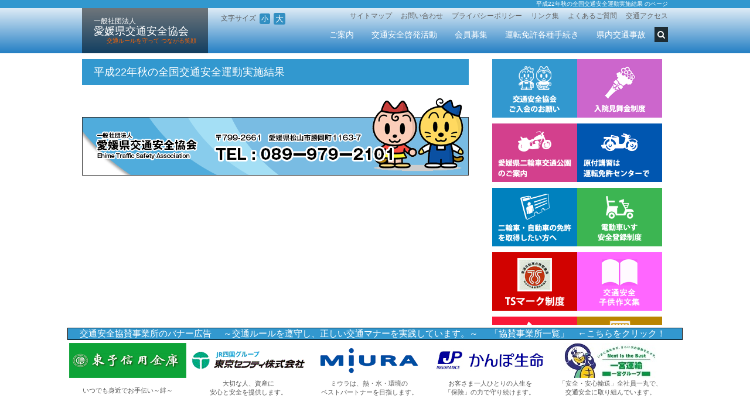

--- FILE ---
content_type: text/html; charset=UTF-8
request_url: https://www.ehime-ankyou.or.jp/activity/kzkau_22_result
body_size: 19824
content:
<!DOCTYPE html>
<!--[if IE 7]>
<html class="ie ie7" lang="ja">
<![endif]-->
<!--[if IE 8]>
<html class="ie ie8" lang="ja">
<![endif]-->
<!--[if !(IE 7) | !(IE 8)  ]>
<html lang="ja">
<![endif]-->
<!--[if IE 7]>
<html class="ie ie7" lang="ja">
<![endif]-->
<!--[if IE 8]>
<html class="ie ie8" lang="ja">
<![endif]-->
<!--[if !(IE 7) | !(IE 8)  ]>
<html lang="ja">
<![endif]-->
<head>
	<meta charset="UTF-8">
	<meta name="viewport" content="width=device-width">
	<title>平成22年秋の全国交通安全運動実施結果 &laquo;  一般社団法人愛媛県交通安全協会 | 愛媛県内の交通事故「0(ゼロ)」を目指して</title>
	<link rel="profile" href="http://gmpg.org/xfn/11">
	<link rel="pingback" href="https://www.ehime-ankyou.or.jp/xmlrpc.php">
	<!-- Include CSS -->
		<link rel="stylesheet" href="https://www.ehime-ankyou.or.jp/wp-content/themes/ankyou2015/style.css" type="text/css" media="screen,print" />
		<link rel="stylesheet" href="//maxcdn.bootstrapcdn.com/font-awesome/4.3.0/css/font-awesome.min.css">
	<!--[if lt IE 9]>
	<script type="text/javascript" src="https://www.ehime-ankyou.or.jp/wp-content/themes/ankyou2015/js/vendor/html5shiv.js"></script>
	<script src="http://ie7-js.googlecode.com/svn/version/2.1(beta4)/IE9.js"></script>
	<script type="text/javascript" src="https://www.ehime-ankyou.or.jp/wp-content/themes/ankyou2015/js/vendor/css3-mediaqueries.js"></script>
	<![endif]-->
	<meta name='robots' content='max-image-preview:large' />
<link rel="alternate" type="application/rss+xml" title="一般社団法人愛媛県交通安全協会 | 愛媛県内の交通事故「0(ゼロ)」を目指して &raquo; 平成22年秋の全国交通安全運動実施結果 のコメントのフィード" href="https://www.ehime-ankyou.or.jp/activity/kzkau_22_result/feed" />
<link rel="alternate" title="oEmbed (JSON)" type="application/json+oembed" href="https://www.ehime-ankyou.or.jp/wp-json/oembed/1.0/embed?url=https%3A%2F%2Fwww.ehime-ankyou.or.jp%2Factivity%2Fkzkau_22_result" />
<link rel="alternate" title="oEmbed (XML)" type="text/xml+oembed" href="https://www.ehime-ankyou.or.jp/wp-json/oembed/1.0/embed?url=https%3A%2F%2Fwww.ehime-ankyou.or.jp%2Factivity%2Fkzkau_22_result&#038;format=xml" />
<style id='wp-img-auto-sizes-contain-inline-css' type='text/css'>
img:is([sizes=auto i],[sizes^="auto," i]){contain-intrinsic-size:3000px 1500px}
/*# sourceURL=wp-img-auto-sizes-contain-inline-css */
</style>
<style id='wp-emoji-styles-inline-css' type='text/css'>

	img.wp-smiley, img.emoji {
		display: inline !important;
		border: none !important;
		box-shadow: none !important;
		height: 1em !important;
		width: 1em !important;
		margin: 0 0.07em !important;
		vertical-align: -0.1em !important;
		background: none !important;
		padding: 0 !important;
	}
/*# sourceURL=wp-emoji-styles-inline-css */
</style>
<style id='wp-block-library-inline-css' type='text/css'>
:root{--wp-block-synced-color:#7a00df;--wp-block-synced-color--rgb:122,0,223;--wp-bound-block-color:var(--wp-block-synced-color);--wp-editor-canvas-background:#ddd;--wp-admin-theme-color:#007cba;--wp-admin-theme-color--rgb:0,124,186;--wp-admin-theme-color-darker-10:#006ba1;--wp-admin-theme-color-darker-10--rgb:0,107,160.5;--wp-admin-theme-color-darker-20:#005a87;--wp-admin-theme-color-darker-20--rgb:0,90,135;--wp-admin-border-width-focus:2px}@media (min-resolution:192dpi){:root{--wp-admin-border-width-focus:1.5px}}.wp-element-button{cursor:pointer}:root .has-very-light-gray-background-color{background-color:#eee}:root .has-very-dark-gray-background-color{background-color:#313131}:root .has-very-light-gray-color{color:#eee}:root .has-very-dark-gray-color{color:#313131}:root .has-vivid-green-cyan-to-vivid-cyan-blue-gradient-background{background:linear-gradient(135deg,#00d084,#0693e3)}:root .has-purple-crush-gradient-background{background:linear-gradient(135deg,#34e2e4,#4721fb 50%,#ab1dfe)}:root .has-hazy-dawn-gradient-background{background:linear-gradient(135deg,#faaca8,#dad0ec)}:root .has-subdued-olive-gradient-background{background:linear-gradient(135deg,#fafae1,#67a671)}:root .has-atomic-cream-gradient-background{background:linear-gradient(135deg,#fdd79a,#004a59)}:root .has-nightshade-gradient-background{background:linear-gradient(135deg,#330968,#31cdcf)}:root .has-midnight-gradient-background{background:linear-gradient(135deg,#020381,#2874fc)}:root{--wp--preset--font-size--normal:16px;--wp--preset--font-size--huge:42px}.has-regular-font-size{font-size:1em}.has-larger-font-size{font-size:2.625em}.has-normal-font-size{font-size:var(--wp--preset--font-size--normal)}.has-huge-font-size{font-size:var(--wp--preset--font-size--huge)}.has-text-align-center{text-align:center}.has-text-align-left{text-align:left}.has-text-align-right{text-align:right}.has-fit-text{white-space:nowrap!important}#end-resizable-editor-section{display:none}.aligncenter{clear:both}.items-justified-left{justify-content:flex-start}.items-justified-center{justify-content:center}.items-justified-right{justify-content:flex-end}.items-justified-space-between{justify-content:space-between}.screen-reader-text{border:0;clip-path:inset(50%);height:1px;margin:-1px;overflow:hidden;padding:0;position:absolute;width:1px;word-wrap:normal!important}.screen-reader-text:focus{background-color:#ddd;clip-path:none;color:#444;display:block;font-size:1em;height:auto;left:5px;line-height:normal;padding:15px 23px 14px;text-decoration:none;top:5px;width:auto;z-index:100000}html :where(.has-border-color){border-style:solid}html :where([style*=border-top-color]){border-top-style:solid}html :where([style*=border-right-color]){border-right-style:solid}html :where([style*=border-bottom-color]){border-bottom-style:solid}html :where([style*=border-left-color]){border-left-style:solid}html :where([style*=border-width]){border-style:solid}html :where([style*=border-top-width]){border-top-style:solid}html :where([style*=border-right-width]){border-right-style:solid}html :where([style*=border-bottom-width]){border-bottom-style:solid}html :where([style*=border-left-width]){border-left-style:solid}html :where(img[class*=wp-image-]){height:auto;max-width:100%}:where(figure){margin:0 0 1em}html :where(.is-position-sticky){--wp-admin--admin-bar--position-offset:var(--wp-admin--admin-bar--height,0px)}@media screen and (max-width:600px){html :where(.is-position-sticky){--wp-admin--admin-bar--position-offset:0px}}

/*# sourceURL=wp-block-library-inline-css */
</style><style id='global-styles-inline-css' type='text/css'>
:root{--wp--preset--aspect-ratio--square: 1;--wp--preset--aspect-ratio--4-3: 4/3;--wp--preset--aspect-ratio--3-4: 3/4;--wp--preset--aspect-ratio--3-2: 3/2;--wp--preset--aspect-ratio--2-3: 2/3;--wp--preset--aspect-ratio--16-9: 16/9;--wp--preset--aspect-ratio--9-16: 9/16;--wp--preset--color--black: #000000;--wp--preset--color--cyan-bluish-gray: #abb8c3;--wp--preset--color--white: #ffffff;--wp--preset--color--pale-pink: #f78da7;--wp--preset--color--vivid-red: #cf2e2e;--wp--preset--color--luminous-vivid-orange: #ff6900;--wp--preset--color--luminous-vivid-amber: #fcb900;--wp--preset--color--light-green-cyan: #7bdcb5;--wp--preset--color--vivid-green-cyan: #00d084;--wp--preset--color--pale-cyan-blue: #8ed1fc;--wp--preset--color--vivid-cyan-blue: #0693e3;--wp--preset--color--vivid-purple: #9b51e0;--wp--preset--gradient--vivid-cyan-blue-to-vivid-purple: linear-gradient(135deg,rgb(6,147,227) 0%,rgb(155,81,224) 100%);--wp--preset--gradient--light-green-cyan-to-vivid-green-cyan: linear-gradient(135deg,rgb(122,220,180) 0%,rgb(0,208,130) 100%);--wp--preset--gradient--luminous-vivid-amber-to-luminous-vivid-orange: linear-gradient(135deg,rgb(252,185,0) 0%,rgb(255,105,0) 100%);--wp--preset--gradient--luminous-vivid-orange-to-vivid-red: linear-gradient(135deg,rgb(255,105,0) 0%,rgb(207,46,46) 100%);--wp--preset--gradient--very-light-gray-to-cyan-bluish-gray: linear-gradient(135deg,rgb(238,238,238) 0%,rgb(169,184,195) 100%);--wp--preset--gradient--cool-to-warm-spectrum: linear-gradient(135deg,rgb(74,234,220) 0%,rgb(151,120,209) 20%,rgb(207,42,186) 40%,rgb(238,44,130) 60%,rgb(251,105,98) 80%,rgb(254,248,76) 100%);--wp--preset--gradient--blush-light-purple: linear-gradient(135deg,rgb(255,206,236) 0%,rgb(152,150,240) 100%);--wp--preset--gradient--blush-bordeaux: linear-gradient(135deg,rgb(254,205,165) 0%,rgb(254,45,45) 50%,rgb(107,0,62) 100%);--wp--preset--gradient--luminous-dusk: linear-gradient(135deg,rgb(255,203,112) 0%,rgb(199,81,192) 50%,rgb(65,88,208) 100%);--wp--preset--gradient--pale-ocean: linear-gradient(135deg,rgb(255,245,203) 0%,rgb(182,227,212) 50%,rgb(51,167,181) 100%);--wp--preset--gradient--electric-grass: linear-gradient(135deg,rgb(202,248,128) 0%,rgb(113,206,126) 100%);--wp--preset--gradient--midnight: linear-gradient(135deg,rgb(2,3,129) 0%,rgb(40,116,252) 100%);--wp--preset--font-size--small: 13px;--wp--preset--font-size--medium: 20px;--wp--preset--font-size--large: 36px;--wp--preset--font-size--x-large: 42px;--wp--preset--spacing--20: 0.44rem;--wp--preset--spacing--30: 0.67rem;--wp--preset--spacing--40: 1rem;--wp--preset--spacing--50: 1.5rem;--wp--preset--spacing--60: 2.25rem;--wp--preset--spacing--70: 3.38rem;--wp--preset--spacing--80: 5.06rem;--wp--preset--shadow--natural: 6px 6px 9px rgba(0, 0, 0, 0.2);--wp--preset--shadow--deep: 12px 12px 50px rgba(0, 0, 0, 0.4);--wp--preset--shadow--sharp: 6px 6px 0px rgba(0, 0, 0, 0.2);--wp--preset--shadow--outlined: 6px 6px 0px -3px rgb(255, 255, 255), 6px 6px rgb(0, 0, 0);--wp--preset--shadow--crisp: 6px 6px 0px rgb(0, 0, 0);}:where(.is-layout-flex){gap: 0.5em;}:where(.is-layout-grid){gap: 0.5em;}body .is-layout-flex{display: flex;}.is-layout-flex{flex-wrap: wrap;align-items: center;}.is-layout-flex > :is(*, div){margin: 0;}body .is-layout-grid{display: grid;}.is-layout-grid > :is(*, div){margin: 0;}:where(.wp-block-columns.is-layout-flex){gap: 2em;}:where(.wp-block-columns.is-layout-grid){gap: 2em;}:where(.wp-block-post-template.is-layout-flex){gap: 1.25em;}:where(.wp-block-post-template.is-layout-grid){gap: 1.25em;}.has-black-color{color: var(--wp--preset--color--black) !important;}.has-cyan-bluish-gray-color{color: var(--wp--preset--color--cyan-bluish-gray) !important;}.has-white-color{color: var(--wp--preset--color--white) !important;}.has-pale-pink-color{color: var(--wp--preset--color--pale-pink) !important;}.has-vivid-red-color{color: var(--wp--preset--color--vivid-red) !important;}.has-luminous-vivid-orange-color{color: var(--wp--preset--color--luminous-vivid-orange) !important;}.has-luminous-vivid-amber-color{color: var(--wp--preset--color--luminous-vivid-amber) !important;}.has-light-green-cyan-color{color: var(--wp--preset--color--light-green-cyan) !important;}.has-vivid-green-cyan-color{color: var(--wp--preset--color--vivid-green-cyan) !important;}.has-pale-cyan-blue-color{color: var(--wp--preset--color--pale-cyan-blue) !important;}.has-vivid-cyan-blue-color{color: var(--wp--preset--color--vivid-cyan-blue) !important;}.has-vivid-purple-color{color: var(--wp--preset--color--vivid-purple) !important;}.has-black-background-color{background-color: var(--wp--preset--color--black) !important;}.has-cyan-bluish-gray-background-color{background-color: var(--wp--preset--color--cyan-bluish-gray) !important;}.has-white-background-color{background-color: var(--wp--preset--color--white) !important;}.has-pale-pink-background-color{background-color: var(--wp--preset--color--pale-pink) !important;}.has-vivid-red-background-color{background-color: var(--wp--preset--color--vivid-red) !important;}.has-luminous-vivid-orange-background-color{background-color: var(--wp--preset--color--luminous-vivid-orange) !important;}.has-luminous-vivid-amber-background-color{background-color: var(--wp--preset--color--luminous-vivid-amber) !important;}.has-light-green-cyan-background-color{background-color: var(--wp--preset--color--light-green-cyan) !important;}.has-vivid-green-cyan-background-color{background-color: var(--wp--preset--color--vivid-green-cyan) !important;}.has-pale-cyan-blue-background-color{background-color: var(--wp--preset--color--pale-cyan-blue) !important;}.has-vivid-cyan-blue-background-color{background-color: var(--wp--preset--color--vivid-cyan-blue) !important;}.has-vivid-purple-background-color{background-color: var(--wp--preset--color--vivid-purple) !important;}.has-black-border-color{border-color: var(--wp--preset--color--black) !important;}.has-cyan-bluish-gray-border-color{border-color: var(--wp--preset--color--cyan-bluish-gray) !important;}.has-white-border-color{border-color: var(--wp--preset--color--white) !important;}.has-pale-pink-border-color{border-color: var(--wp--preset--color--pale-pink) !important;}.has-vivid-red-border-color{border-color: var(--wp--preset--color--vivid-red) !important;}.has-luminous-vivid-orange-border-color{border-color: var(--wp--preset--color--luminous-vivid-orange) !important;}.has-luminous-vivid-amber-border-color{border-color: var(--wp--preset--color--luminous-vivid-amber) !important;}.has-light-green-cyan-border-color{border-color: var(--wp--preset--color--light-green-cyan) !important;}.has-vivid-green-cyan-border-color{border-color: var(--wp--preset--color--vivid-green-cyan) !important;}.has-pale-cyan-blue-border-color{border-color: var(--wp--preset--color--pale-cyan-blue) !important;}.has-vivid-cyan-blue-border-color{border-color: var(--wp--preset--color--vivid-cyan-blue) !important;}.has-vivid-purple-border-color{border-color: var(--wp--preset--color--vivid-purple) !important;}.has-vivid-cyan-blue-to-vivid-purple-gradient-background{background: var(--wp--preset--gradient--vivid-cyan-blue-to-vivid-purple) !important;}.has-light-green-cyan-to-vivid-green-cyan-gradient-background{background: var(--wp--preset--gradient--light-green-cyan-to-vivid-green-cyan) !important;}.has-luminous-vivid-amber-to-luminous-vivid-orange-gradient-background{background: var(--wp--preset--gradient--luminous-vivid-amber-to-luminous-vivid-orange) !important;}.has-luminous-vivid-orange-to-vivid-red-gradient-background{background: var(--wp--preset--gradient--luminous-vivid-orange-to-vivid-red) !important;}.has-very-light-gray-to-cyan-bluish-gray-gradient-background{background: var(--wp--preset--gradient--very-light-gray-to-cyan-bluish-gray) !important;}.has-cool-to-warm-spectrum-gradient-background{background: var(--wp--preset--gradient--cool-to-warm-spectrum) !important;}.has-blush-light-purple-gradient-background{background: var(--wp--preset--gradient--blush-light-purple) !important;}.has-blush-bordeaux-gradient-background{background: var(--wp--preset--gradient--blush-bordeaux) !important;}.has-luminous-dusk-gradient-background{background: var(--wp--preset--gradient--luminous-dusk) !important;}.has-pale-ocean-gradient-background{background: var(--wp--preset--gradient--pale-ocean) !important;}.has-electric-grass-gradient-background{background: var(--wp--preset--gradient--electric-grass) !important;}.has-midnight-gradient-background{background: var(--wp--preset--gradient--midnight) !important;}.has-small-font-size{font-size: var(--wp--preset--font-size--small) !important;}.has-medium-font-size{font-size: var(--wp--preset--font-size--medium) !important;}.has-large-font-size{font-size: var(--wp--preset--font-size--large) !important;}.has-x-large-font-size{font-size: var(--wp--preset--font-size--x-large) !important;}
/*# sourceURL=global-styles-inline-css */
</style>

<style id='classic-theme-styles-inline-css' type='text/css'>
/*! This file is auto-generated */
.wp-block-button__link{color:#fff;background-color:#32373c;border-radius:9999px;box-shadow:none;text-decoration:none;padding:calc(.667em + 2px) calc(1.333em + 2px);font-size:1.125em}.wp-block-file__button{background:#32373c;color:#fff;text-decoration:none}
/*# sourceURL=/wp-includes/css/classic-themes.min.css */
</style>
<link rel='stylesheet' id='contact-form-7-css' href='https://www.ehime-ankyou.or.jp/wp-content/plugins/contact-form-7/includes/css/styles.css?ver=6.1.4' type='text/css' media='all' />
<link rel='stylesheet' id='wpa-css-css' href='https://www.ehime-ankyou.or.jp/wp-content/plugins/honeypot/includes/css/wpa.css?ver=2.3.04' type='text/css' media='all' />
<link rel='stylesheet' id='colorbox-css' href='https://www.ehime-ankyou.or.jp/wp-content/themes/ankyou2015/js/vendor/colorbox.css?ver=6.9' type='text/css' media='all' />
<link rel='stylesheet' id='cyclone-template-style-dark-0-css' href='https://www.ehime-ankyou.or.jp/wp-content/plugins/cyclone-slider-2/templates/dark/style.css?ver=3.2.0' type='text/css' media='all' />
<link rel='stylesheet' id='cyclone-template-style-default-0-css' href='https://www.ehime-ankyou.or.jp/wp-content/plugins/cyclone-slider-2/templates/default/style.css?ver=3.2.0' type='text/css' media='all' />
<link rel='stylesheet' id='cyclone-template-style-standard-0-css' href='https://www.ehime-ankyou.or.jp/wp-content/plugins/cyclone-slider-2/templates/standard/style.css?ver=3.2.0' type='text/css' media='all' />
<link rel='stylesheet' id='cyclone-template-style-thumbnails-0-css' href='https://www.ehime-ankyou.or.jp/wp-content/plugins/cyclone-slider-2/templates/thumbnails/style.css?ver=3.2.0' type='text/css' media='all' />
<script type="text/javascript" src="https://www.ehime-ankyou.or.jp/wp-includes/js/jquery/jquery.min.js?ver=3.7.1" id="jquery-core-js"></script>
<script type="text/javascript" src="https://www.ehime-ankyou.or.jp/wp-includes/js/jquery/jquery-migrate.min.js?ver=3.4.1" id="jquery-migrate-js"></script>
<link rel="https://api.w.org/" href="https://www.ehime-ankyou.or.jp/wp-json/" /><link rel="alternate" title="JSON" type="application/json" href="https://www.ehime-ankyou.or.jp/wp-json/wp/v2/pages/447" /><link rel="EditURI" type="application/rsd+xml" title="RSD" href="https://www.ehime-ankyou.or.jp/xmlrpc.php?rsd" />
<meta name="generator" content="WordPress 6.9" />
<link rel="canonical" href="https://www.ehime-ankyou.or.jp/activity/kzkau_22_result" />
<link rel='shortlink' href='https://www.ehime-ankyou.or.jp/?p=447' />
<style>.removed_link, a.removed_link {
	text-decoration: line-through;
}</style><script>
  (function(i,s,o,g,r,a,m){i['GoogleAnalyticsObject']=r;i[r]=i[r]||function(){
  (i[r].q=i[r].q||[]).push(arguments)},i[r].l=1*new Date();a=s.createElement(o),
  m=s.getElementsByTagName(o)[0];a.async=1;a.src=g;m.parentNode.insertBefore(a,m)
  })(window,document,'script','//www.google-analytics.com/analytics.js','ga');

  ga('create', 'UA-18297994-1', 'auto');
  ga('require', 'linkid', 'linkid.js');
  ga('send', 'pageview');

</script>
</head>
<body id="top">
	<header>
		<div id="headerTop"><h1>平成22年秋の全国交通安全運動実施結果 のページ</h1></div>		<div id="headerInner">
			<div id="headerLeft">
								<div id="logo"><a href="https://www.ehime-ankyou.or.jp"><span class="textspan1">一般社団法人</span><span class="textspan2">愛媛県交通安全協会</span><span class="textspan3">交通ルールを守って つながる笑顔</span></a></div>
							</div>
			<div id="fontSize"><div id="fontSizeInner"><div>文字サイズ&nbsp;</div><div><span class="small">小</span></div><div><span class="large">大</span></div></div></div>
			<div id="navigation">
								<nav id="siteMenu">
					<div class="menu-site-menu-container"><ul id="menu-site-menu" class="menu"><li id="menu-item-1656" class="menu-item menu-item-type-custom menu-item-object-custom menu-item-1656"><a href="http://maps.google.co.jp/maps?f=q&#038;source=s_q&#038;hl=ja&#038;geocode=&#038;q=%E6%9D%BE%E5%B1%B1%E5%B8%82%E5%8B%9D%E5%B2%A1%E7%94%BA1163-7&#038;sll=36.5626,136.362305&#038;sspn=61.304979,135.263672&#038;brcurrent=3,0x354fe4c68fdd9dc9:0xac8be6f772db0c3e,0&#038;ie=UTF8&#038;hq=&#038;hnear=%E6%84%9B%E5%AA%9B%E7%9C%8C%E6%9D%BE%E5%B1%B1%E5%B8%82%E5%8B%9D%E5%B2%A1%E7%94%BA%EF%BC%91%EF%BC%91%EF%BC%96%EF%BC%93%E2%88%92%EF%BC%97&#038;ll=33.902893,132.722504&#038;spn=0.003967,0.008256&#038;z=18">交通アクセス</a></li>
<li id="menu-item-1658" class="menu-item menu-item-type-post_type menu-item-object-page menu-item-1658"><a href="https://www.ehime-ankyou.or.jp/faq">よくあるご質問</a></li>
<li id="menu-item-1660" class="menu-item menu-item-type-post_type menu-item-object-page menu-item-1660"><a href="https://www.ehime-ankyou.or.jp/links">リンク集</a></li>
<li id="menu-item-1661" class="menu-item menu-item-type-post_type menu-item-object-page menu-item-1661"><a href="https://www.ehime-ankyou.or.jp/privacy">プライバシーポリシー</a></li>
<li id="menu-item-1657" class="menu-item menu-item-type-post_type menu-item-object-page menu-item-1657"><a href="https://www.ehime-ankyou.or.jp/contact">お問い合わせ</a></li>
<li id="menu-item-1659" class="menu-item menu-item-type-post_type menu-item-object-page menu-item-1659"><a href="https://www.ehime-ankyou.or.jp/sitemap2">サイトマップ</a></li>
</ul></div>					<div class="clear"></div>
				</nav>
				<div id="search">
					<a href="#"><i class="fa fa-search"></i></a>
					<div class="hide"><form method="get" id="searchform" action="https://www.ehime-ankyou.or.jp/">
	<input type="text" class="field" name="s" id="s" placeholder="" />
	<input type="submit" class="submit" name="submit" id="searchsubmit" value="検索" />
</form></div>
				</div>
				<nav id="primaryMenu">
					<div class="menu-primary-menu-container"><ul id="menu-primary-menu" class="menu"><li id="menu-item-1639" class="menu-item menu-item-type-custom menu-item-object-custom menu-item-has-children menu-item-1639"><a href="#">県内交通事故</a>
<ul class="sub-menu">
	<li id="menu-item-6747" class="menu-item menu-item-type-post_type menu-item-object-page menu-item-6747"><a href="https://www.ehime-ankyou.or.jp/traffic_accident_r7-12">令和7年12月末の交通事故発生状況</a></li>
	<li id="menu-item-1642" class="menu-item menu-item-type-custom menu-item-object-custom menu-item-1642"><a target="_blank" href="http://www.police.pref.ehime.jp/kotsukikaku/jikonippou/jikonippou.pdf">昨日までの交通事故<br />発生状況</a></li>
	<li id="menu-item-6269" class="menu-item menu-item-type-post_type menu-item-object-page menu-item-6269"><a href="https://www.ehime-ankyou.or.jp/traffic_accident_r6-12">2024年の県内交通事故<br />発生状況</a></li>
	<li id="menu-item-1643" class="menu-item menu-item-type-custom menu-item-object-custom menu-item-1643"><a target="_blank" href="http://www.police.pref.ehime.jp/kotsukikaku/mame/mame.pdf">令和6年の交通事故統計<br />(豆統計)</a></li>
</ul>
</li>
<li id="menu-item-1879" class="menu-item menu-item-type-custom menu-item-object-custom menu-item-1879"><a href="http://www.police.pref.ehime.jp/menkyokanri/rinji.htm">運転免許各種手続き</a></li>
<li id="menu-item-1878" class="menu-item menu-item-type-custom menu-item-object-custom menu-item-has-children menu-item-1878"><a href="#">会員募集</a>
<ul class="sub-menu">
	<li id="menu-item-1651" class="menu-item menu-item-type-post_type menu-item-object-page menu-item-1651"><a href="https://www.ehime-ankyou.or.jp/signup">交通安全協会への<br />入会のお願い</a></li>
	<li id="menu-item-1876" class="menu-item menu-item-type-post_type menu-item-object-page menu-item-1876"><a href="https://www.ehime-ankyou.or.jp/hospitalization">入院見舞金制度について</a></li>
</ul>
</li>
<li id="menu-item-1652" class="menu-item menu-item-type-post_type menu-item-object-page current-page-ancestor menu-item-has-children menu-item-1652"><a href="https://www.ehime-ankyou.or.jp/activity">交通安全啓発活動</a>
<ul class="sub-menu">
	<li id="menu-item-1655" class="menu-item menu-item-type-post_type menu-item-object-page current-page-ancestor menu-item-1655"><a href="https://www.ehime-ankyou.or.jp/activity">各地区交通安全協会の活動</a></li>
	<li id="menu-item-1808" class="menu-item menu-item-type-post_type menu-item-object-page menu-item-1808"><a href="https://www.ehime-ankyou.or.jp/adr">地区交通安全協会<br />所在地一覧</a></li>
	<li id="menu-item-1653" class="menu-item menu-item-type-post_type menu-item-object-page menu-item-1653"><a href="https://www.ehime-ankyou.or.jp/activity/hkeeper">ハンドルキーパー運動</a></li>
	<li id="menu-item-1654" class="menu-item menu-item-type-post_type menu-item-object-page menu-item-1654"><a href="https://www.ehime-ankyou.or.jp/activity/rvideo">交通安全DVD無料貸し出し</a></li>
</ul>
</li>
<li id="menu-item-1904" class="menu-item menu-item-type-custom menu-item-object-custom menu-item-has-children menu-item-1904"><a href="#">ご案内</a>
<ul class="sub-menu">
	<li id="menu-item-1903" class="menu-item menu-item-type-post_type menu-item-object-page menu-item-1903"><a href="https://www.ehime-ankyou.or.jp/about_us">交通安全協会の紹介</a></li>
	<li id="menu-item-1902" class="menu-item menu-item-type-custom menu-item-object-custom menu-item-1902"><a href="https://www.ehime-ankyou.or.jp/category/etraffic">交通えひめ</a></li>
	<li id="menu-item-6738" class="menu-item menu-item-type-post_type menu-item-object-post menu-item-6738"><a href="https://www.ehime-ankyou.or.jp/archives/6722">会長挨拶</a></li>
</ul>
</li>
</ul></div>					<div class="clear"></div>
				</nav>
				<div class="clear"></div>
							</div>
			<div class="clear"></div>
		</div>
	</header>
		<div id="container">
		<div id="content">
			<div id="warning">
						</div><div id="page">
		
		
		<h2 class="pageTitle">平成22年秋の全国交通安全運動実施結果</h2>
		
		
	

	<!-- end Movie -->


	
	<!--<div id="banAconsul"><a href="/aconsul"><img src="/images/ban_aconsul.gif" alt="交通事故相談所一覧"></a></div>-->
	<div id="banContact"><img src="https://www.ehime-ankyou.or.jp/wp-content/themes/ankyou2015/images/common/ban_contact.gif" alt="一般社団法人愛媛県交通安全協会へのご連絡は089-979-2101まで"></div>
	
	
</div>
		</div><!-- /Content -->
		
		<div id="sidebar">
	
<!--	
	<ul id="viewsTab">
		<li><a href="#tab1">よく読まれている記事</a></li>
		<li><a href="#tab2">最新記事</a></li>
	</ul>
	<ul id="viewsPanel">
		<li id="tab1">
			<div class="item">
<div class="eyecatch"><a href="https://www.ehime-ankyou.or.jp/archives/1173"  title="電動車いす安全登録制度について">%THUMBNAIL%</a></div>
<div class="postTitle">
<a href="https://www.ehime-ankyou.or.jp/archives/1173"  title="電動車いす安全登録制度について">電動車いす安全登録制度について</a>
<p class="postMeta"><a href="https://www.ehime-ankyou.or.jp/archives/1173"><i class="fa fa-clock-o"></i> 2013年9月3日</a></p>
</div>
<div class="clear"></div>
</div><div class="item">
<div class="eyecatch"><a href="https://www.ehime-ankyou.or.jp/archives/1270"  title="えひめ交通安全支援自販機 設置!<br />-第1号店は、フジグラン北浜店に-">%THUMBNAIL%</a></div>
<div class="postTitle">
<a href="https://www.ehime-ankyou.or.jp/archives/1270"  title="えひめ交通安全支援自販機 設置!<br />-第1号店は、フジグラン北浜店に-">えひめ交通安全支援自販機 設置!<br />-第1号店は、フジグラン北浜店に-</a>
<p class="postMeta"><a href="https://www.ehime-ankyou.or.jp/archives/1270"><i class="fa fa-clock-o"></i> 2014年2月13日</a></p>
</div>
<div class="clear"></div>
</div><div class="item">
<div class="eyecatch"><a href="https://www.ehime-ankyou.or.jp/archives/6594"  title="会長就任の御挨拶">%THUMBNAIL%</a></div>
<div class="postTitle">
<a href="https://www.ehime-ankyou.or.jp/archives/6594"  title="会長就任の御挨拶">会長就任の御挨拶</a>
<p class="postMeta"><a href="https://www.ehime-ankyou.or.jp/archives/6594"><i class="fa fa-clock-o"></i> 2025年6月19日</a></p>
</div>
<div class="clear"></div>
</div><div class="item">
<div class="eyecatch"><a href="https://www.ehime-ankyou.or.jp/archives/1758"  title="【八幡浜】交通茶屋 他">%THUMBNAIL%</a></div>
<div class="postTitle">
<a href="https://www.ehime-ankyou.or.jp/archives/1758"  title="【八幡浜】交通茶屋 他">【八幡浜】交通茶屋 他</a>
<p class="postMeta"><a href="https://www.ehime-ankyou.or.jp/archives/1758"><i class="fa fa-clock-o"></i> 2024年10月16日</a></p>
</div>
<div class="clear"></div>
</div><div class="item">
<div class="eyecatch"><a href="https://www.ehime-ankyou.or.jp/archives/1679"  title="【宇摩】広報活動 他">%THUMBNAIL%</a></div>
<div class="postTitle">
<a href="https://www.ehime-ankyou.or.jp/archives/1679"  title="【宇摩】広報活動 他">【宇摩】広報活動 他</a>
<p class="postMeta"><a href="https://www.ehime-ankyou.or.jp/archives/1679"><i class="fa fa-clock-o"></i> 2024年10月17日</a></p>
</div>
<div class="clear"></div>
</div>		</li>
		<li id="tab2">
						<div class="item">
				<div class="eyecatch">
					<a href="https://www.ehime-ankyou.or.jp/wp-aontent/themes/ankyou2015/pdf/traffic/2025/12/traffic_accident_r7-12" target="_blank">
					<img width="705" height="669" src="https://www.ehime-ankyou.or.jp/wp-content/uploads/2026/01/eye_20260119.png" class="eyecatchimg wp-post-image" alt="" decoding="async" loading="lazy" srcset="https://www.ehime-ankyou.or.jp/wp-content/uploads/2026/01/eye_20260119.png 705w, https://www.ehime-ankyou.or.jp/wp-content/uploads/2026/01/eye_20260119-190x180.png 190w, https://www.ehime-ankyou.or.jp/wp-content/uploads/2026/01/eye_20260119-379x360.png 379w" sizes="auto, (max-width: 705px) 100vw, 705px" />					</a>
				</div>
				<div class="postTitle">
					<a href="https://www.ehime-ankyou.or.jp/wp-aontent/themes/ankyou2015/pdf/traffic/2025/12/traffic_accident_r7-12" target="_blank">令和7年12月末交通事故発生状況</a>
					<p class="postMeta"><a href="https://www.ehime-ankyou.or.jp/wp-aontent/themes/ankyou2015/pdf/traffic/2025/12/traffic_accident_r7-12" target="_blank"><i class="fa fa-clock-o"></i> 2026年1月20日</a></p>
				</div>
				<div class="clear"></div>
			</div>
									<div class="item">
				<div class="eyecatch">
					<a href="https://www.ehime-ankyou.or.jp/archives/6722">
					<img width="591" height="617" src="https://www.ehime-ankyou.or.jp/wp-content/uploads/2025/12/eye.png" class="eyecatchimg wp-post-image" alt="" decoding="async" loading="lazy" srcset="https://www.ehime-ankyou.or.jp/wp-content/uploads/2025/12/eye.png 591w, https://www.ehime-ankyou.or.jp/wp-content/uploads/2025/12/eye-172x180.png 172w, https://www.ehime-ankyou.or.jp/wp-content/uploads/2025/12/eye-345x360.png 345w" sizes="auto, (max-width: 591px) 100vw, 591px" />					</a>
				</div>
				<div class="postTitle">
					<a href="https://www.ehime-ankyou.or.jp/archives/6722">新年のご挨拶</a>
					<p class="postMeta"><a href="https://www.ehime-ankyou.or.jp/archives/6722"><i class="fa fa-clock-o"></i> 2026年1月1日</a></p>
				</div>
				<div class="clear"></div>
			</div>
									<div class="item">
				<div class="eyecatch">
					<a href="https://www.ehime-ankyou.or.jp/wp-aontent/themes/ankyou2015/pdf/traffic/2025/05/traffic_accident_r7-11" target="_blank">
					<img width="765" height="659" src="https://www.ehime-ankyou.or.jp/wp-content/uploads/2025/12/eye_20251215.png" class="eyecatchimg wp-post-image" alt="" decoding="async" loading="lazy" srcset="https://www.ehime-ankyou.or.jp/wp-content/uploads/2025/12/eye_20251215.png 765w, https://www.ehime-ankyou.or.jp/wp-content/uploads/2025/12/eye_20251215-209x180.png 209w, https://www.ehime-ankyou.or.jp/wp-content/uploads/2025/12/eye_20251215-418x360.png 418w" sizes="auto, (max-width: 765px) 100vw, 765px" />					</a>
				</div>
				<div class="postTitle">
					<a href="https://www.ehime-ankyou.or.jp/wp-aontent/themes/ankyou2015/pdf/traffic/2025/05/traffic_accident_r7-11" target="_blank">令和7年11月末交通事故発生状況</a>
					<p class="postMeta"><a href="https://www.ehime-ankyou.or.jp/wp-aontent/themes/ankyou2015/pdf/traffic/2025/05/traffic_accident_r7-11" target="_blank"><i class="fa fa-clock-o"></i> 2025年12月15日</a></p>
				</div>
				<div class="clear"></div>
			</div>
									<div class="item">
				<div class="eyecatch">
					<a href="https://www.ehime-ankyou.or.jp/wp-content/themes/ankyou2015/pdf/20251210_parade1209.pdf">
					<img width="911" height="775" src="https://www.ehime-ankyou.or.jp/wp-content/uploads/2025/12/20251210_parade1209.png" class="eyecatchimg wp-post-image" alt="" decoding="async" loading="lazy" srcset="https://www.ehime-ankyou.or.jp/wp-content/uploads/2025/12/20251210_parade1209.png 911w, https://www.ehime-ankyou.or.jp/wp-content/uploads/2025/12/20251210_parade1209-212x180.png 212w, https://www.ehime-ankyou.or.jp/wp-content/uploads/2025/12/20251210_parade1209-423x360.png 423w, https://www.ehime-ankyou.or.jp/wp-content/uploads/2025/12/20251210_parade1209-768x653.png 768w" sizes="auto, (max-width: 911px) 100vw, 911px" />					</a>
				</div>
				<div class="postTitle">
					<a href="https://www.ehime-ankyou.or.jp/wp-content/themes/ankyou2015/pdf/20251210_parade1209.pdf">交通安全啓発パレードの実施</a>
					<p class="postMeta"><a href="https://www.ehime-ankyou.or.jp/wp-content/themes/ankyou2015/pdf/20251210_parade1209.pdf"><i class="fa fa-clock-o"></i> 2025年12月10日</a></p>
				</div>
				<div class="clear"></div>
			</div>
									<div class="item">
				<div class="eyecatch">
					<a href="https://www.ehime-ankyou.or.jp/wp-content/themes/ankyou2015/pdf/20251203.pdf" target="_blank">
					<img width="909" height="782" src="https://www.ehime-ankyou.or.jp/wp-content/uploads/2025/12/20251203.png" class="eyecatchimg wp-post-image" alt="" decoding="async" loading="lazy" srcset="https://www.ehime-ankyou.or.jp/wp-content/uploads/2025/12/20251203.png 909w, https://www.ehime-ankyou.or.jp/wp-content/uploads/2025/12/20251203-209x180.png 209w, https://www.ehime-ankyou.or.jp/wp-content/uploads/2025/12/20251203-418x360.png 418w, https://www.ehime-ankyou.or.jp/wp-content/uploads/2025/12/20251203-768x661.png 768w" sizes="auto, (max-width: 909px) 100vw, 909px" />					</a>
				</div>
				<div class="postTitle">
					<a href="https://www.ehime-ankyou.or.jp/wp-content/themes/ankyou2015/pdf/20251203.pdf" target="_blank">日本自動車販売協会連合会愛媛県支部様より 反射材の贈呈</a>
					<p class="postMeta"><a href="https://www.ehime-ankyou.or.jp/wp-content/themes/ankyou2015/pdf/20251203.pdf" target="_blank"><i class="fa fa-clock-o"></i> 2025年12月3日</a></p>
				</div>
				<div class="clear"></div>
			</div>
											</li>
	</ul>
-->	
	
	
	<ul id="sideBanners">
		<li class="multiBanner"><a href="/signup/"><img src="https://www.ehime-ankyou.or.jp/wp-content/themes/ankyou2015/images/sidebanner/sideBanner06.png" alt="交通安全協会ご入会のお願い" /></a></li><li class="multiBanner"><a href="/hospitalization/"><img src="https://www.ehime-ankyou.or.jp/wp-content/themes/ankyou2015/images/sidebanner/sideBanner10.png" alt="入院見舞金制度" /></a></li><li class="multiBanner"><a href="/rtpark_2022/"><img src="https://www.ehime-ankyou.or.jp/wp-content/themes/ankyou2015/images/sidebanner/sideBanner04.png" alt="愛媛県二輪車交通公園のご案内" /></a></li><li class="multiBanner"><a href="https://www.ehime-ankyou.or.jp/wp-content/themes/ankyo/pdf/motorcycleLessons.pdf"><img src="https://www.ehime-ankyou.or.jp/wp-content/themes/ankyou2015/images/sidebanner/sideBanner05.png" alt="原付講習は運転免許センターで" /></a></li><li class="multiBanner"><a href="https://www.ehime-ankyou.or.jp/wp-content/themes/ankyou2015/pdf/renshiori.pdf" target="_blank"><img src="https://www.ehime-ankyou.or.jp/wp-content/themes/ankyou2015/images/sidebanner/sideBanner03.png" alt="二輪車・自動車の免許を取得したい方へ" /></a></li><li class="multiBanner"><a href="/archives/1173"><img src="https://www.ehime-ankyou.or.jp/wp-content/themes/ankyou2015/images/sidebanner/sideBanner01.png" alt="電動車いす安全登録制度" /></a></li><li class="multiBanner"><a href="/ts/"><img src="https://www.ehime-ankyou.or.jp/wp-content/themes/ankyou2015/images/sidebanner/sideBanner07.png" alt="TSマーク制度" /></a></li><li class="multiBanner"><a href="https://www.ehime-ankyou.or.jp/wp-content/themes/ankyou2015/pdf/composition_2025.pdf" target="_blank"><img src="https://www.ehime-ankyou.or.jp/wp-content/themes/ankyou2015/images/sidebanner/sakubun2.png" alt="交通安全子供作文集" /></a></li><li class="multiBanner"><a href="/banner_ichiran"><img src="https://www.ehime-ankyou.or.jp/wp-content/themes/ankyou2015/images/sidebanner/koukokuichiran.png" alt="交通安全協賛事業所一覧" /></a></li><li class="multiBanner"><a href="https://www.ehime-ankyou.or.jp/archives/1270"><img src="https://www.ehime-ankyou.or.jp/wp-content/themes/ankyou2015/images/sidebanner/jihannki2.png" alt="えひめ交通安全支援自販機設置" /></a></li><li class="multiBanner"><a href="/aconsul/"><img src="https://www.ehime-ankyou.or.jp/wp-content/themes/ankyou2015/images/sidebanner/soudan2.png" alt="交通事故相談所一覧" /></a></li><li class="multiBanner"><a href="http://www.jtsa.or.jp/jitensyakai" target="_blank"><img src="https://www.ehime-ankyou.or.jp/wp-content/themes/ankyou2015/images/sidebanner/jitensya_hoken@145x100.gif" alt="自転車保険加入" /></a></li><li class="multiBanner"><a href="https://www.police.pref.ehime.jp/kotsusidou/koukaitorishimari.htm" target="_blank"><img src="https://www.ehime-ankyou.or.jp/wp-content/themes/ankyou2015/images/sidebanner/koukaitorishimari.png" alt="公開交通取締り" /></a></li><li id="text-4" class="widget widget_text"><h2 class="widgettitle">　</h2>
			<div class="textwidget"><p>&nbsp;</p>
<p>&nbsp;</p>
<p>&nbsp;</p>
<p>&nbsp;</p>
<p>&nbsp;</p>
<p>&nbsp;</p>
</div>
		</li>
<li id="text-3" class="widget widget_text"><h2 class="widgettitle">Adobe Reader</h2>
			<div class="textwidget"><div class="get_reader">
<a target="_blank" href="https://get.adobe.com/jp/reader/">
<img height="39" width="158" alt="Adobe Readerのダウンロード" src="https://www.ehime-ankyou.or.jp/wp-content/themes/ankyo/images/get_adobe_reader.png">
</a>
<p>
当サイトの一部コンテンツを御利用するにあたり、
<br>
上記プラグインが必要です。
<br>
ご使用の際は、ダウンロードしてください。
</p>
</div></div>
		</li>
			</ul>
</div>		<div class="clear"></div>
	</div><!-- /Container -->
	
		
	<footer>
		<div id="footerInner">
												<address>Copyright&copy; 2026 一般社団法人愛媛県交通安全協会 | 愛媛県内の交通事故「0(ゼロ)」を目指して All Rights Reserves.</address>
		</div>
	</footer>
	<script type="speculationrules">
{"prefetch":[{"source":"document","where":{"and":[{"href_matches":"/*"},{"not":{"href_matches":["/wp-*.php","/wp-admin/*","/wp-content/uploads/*","/wp-content/*","/wp-content/plugins/*","/wp-content/themes/ankyou2015/*","/*\\?(.+)"]}},{"not":{"selector_matches":"a[rel~=\"nofollow\"]"}},{"not":{"selector_matches":".no-prefetch, .no-prefetch a"}}]},"eagerness":"conservative"}]}
</script>
<script type="text/javascript" src="https://www.ehime-ankyou.or.jp/wp-includes/js/dist/hooks.min.js?ver=dd5603f07f9220ed27f1" id="wp-hooks-js"></script>
<script type="text/javascript" src="https://www.ehime-ankyou.or.jp/wp-includes/js/dist/i18n.min.js?ver=c26c3dc7bed366793375" id="wp-i18n-js"></script>
<script type="text/javascript" id="wp-i18n-js-after">
/* <![CDATA[ */
wp.i18n.setLocaleData( { 'text direction\u0004ltr': [ 'ltr' ] } );
//# sourceURL=wp-i18n-js-after
/* ]]> */
</script>
<script type="text/javascript" src="https://www.ehime-ankyou.or.jp/wp-content/plugins/contact-form-7/includes/swv/js/index.js?ver=6.1.4" id="swv-js"></script>
<script type="text/javascript" id="contact-form-7-js-translations">
/* <![CDATA[ */
( function( domain, translations ) {
	var localeData = translations.locale_data[ domain ] || translations.locale_data.messages;
	localeData[""].domain = domain;
	wp.i18n.setLocaleData( localeData, domain );
} )( "contact-form-7", {"translation-revision-date":"2025-11-30 08:12:23+0000","generator":"GlotPress\/4.0.3","domain":"messages","locale_data":{"messages":{"":{"domain":"messages","plural-forms":"nplurals=1; plural=0;","lang":"ja_JP"},"This contact form is placed in the wrong place.":["\u3053\u306e\u30b3\u30f3\u30bf\u30af\u30c8\u30d5\u30a9\u30fc\u30e0\u306f\u9593\u9055\u3063\u305f\u4f4d\u7f6e\u306b\u7f6e\u304b\u308c\u3066\u3044\u307e\u3059\u3002"],"Error:":["\u30a8\u30e9\u30fc:"]}},"comment":{"reference":"includes\/js\/index.js"}} );
//# sourceURL=contact-form-7-js-translations
/* ]]> */
</script>
<script type="text/javascript" id="contact-form-7-js-before">
/* <![CDATA[ */
var wpcf7 = {
    "api": {
        "root": "https:\/\/www.ehime-ankyou.or.jp\/wp-json\/",
        "namespace": "contact-form-7\/v1"
    }
};
//# sourceURL=contact-form-7-js-before
/* ]]> */
</script>
<script type="text/javascript" src="https://www.ehime-ankyou.or.jp/wp-content/plugins/contact-form-7/includes/js/index.js?ver=6.1.4" id="contact-form-7-js"></script>
<script type="text/javascript" src="https://www.ehime-ankyou.or.jp/wp-content/plugins/honeypot/includes/js/wpa.js?ver=2.3.04" id="wpascript-js"></script>
<script type="text/javascript" id="wpascript-js-after">
/* <![CDATA[ */
wpa_field_info = {"wpa_field_name":"rvfohb2884","wpa_field_value":423559,"wpa_add_test":"no"}
//# sourceURL=wpascript-js-after
/* ]]> */
</script>
<script type="text/javascript" src="https://www.ehime-ankyou.or.jp/wp-content/themes/ankyou2015/js/vendor/jquery.cookie.js" id="jquery-cookie-js"></script>
<script type="text/javascript" src="https://www.ehime-ankyou.or.jp/wp-content/themes/ankyou2015/js/vendor/jquery.colorbox.js" id="jquery-colorbox-js"></script>
<script type="text/javascript" src="https://www.ehime-ankyou.or.jp/wp-content/themes/ankyou2015/js/vendor/jquery.textresizer.js" id="jquery-textresizer-js"></script>
<script type="text/javascript" src="https://www.ehime-ankyou.or.jp/wp-content/themes/ankyou2015/js/functions.js" id="theme-functions-js"></script>
<script type="text/javascript" src="https://www.ehime-ankyou.or.jp/wp-content/plugins/cyclone-slider-2/libs/cycle2/jquery.cycle2.min.js?ver=3.2.0" id="jquery-cycle2-js"></script>
<script type="text/javascript" src="https://www.ehime-ankyou.or.jp/wp-content/plugins/cyclone-slider-2/libs/cycle2/jquery.cycle2.carousel.min.js?ver=3.2.0" id="jquery-cycle2-carousel-js"></script>
<script type="text/javascript" src="https://www.ehime-ankyou.or.jp/wp-content/plugins/cyclone-slider-2/libs/cycle2/jquery.cycle2.swipe.min.js?ver=3.2.0" id="jquery-cycle2-swipe-js"></script>
<script type="text/javascript" src="https://www.ehime-ankyou.or.jp/wp-content/plugins/cyclone-slider-2/libs/cycle2/jquery.cycle2.tile.min.js?ver=3.2.0" id="jquery-cycle2-tile-js"></script>
<script type="text/javascript" src="https://www.ehime-ankyou.or.jp/wp-content/plugins/cyclone-slider-2/libs/cycle2/jquery.cycle2.video.min.js?ver=3.2.0" id="jquery-cycle2-video-js"></script>
<script type="text/javascript" src="https://www.ehime-ankyou.or.jp/wp-content/plugins/cyclone-slider-2/templates/dark/script.js?ver=3.2.0" id="cyclone-template-script-dark-0-js"></script>
<script type="text/javascript" src="https://www.ehime-ankyou.or.jp/wp-content/plugins/cyclone-slider-2/templates/thumbnails/script.js?ver=3.2.0" id="cyclone-template-script-thumbnails-0-js"></script>
<script type="text/javascript" src="https://www.ehime-ankyou.or.jp/wp-content/plugins/cyclone-slider-2/libs/vimeo-player-js/player.js?ver=3.2.0" id="vimeo-player-js-js"></script>
<script type="text/javascript" src="https://www.ehime-ankyou.or.jp/wp-content/plugins/cyclone-slider-2/js/client.js?ver=3.2.0" id="cyclone-client-js"></script>
<script id="wp-emoji-settings" type="application/json">
{"baseUrl":"https://s.w.org/images/core/emoji/17.0.2/72x72/","ext":".png","svgUrl":"https://s.w.org/images/core/emoji/17.0.2/svg/","svgExt":".svg","source":{"concatemoji":"https://www.ehime-ankyou.or.jp/wp-includes/js/wp-emoji-release.min.js?ver=6.9"}}
</script>
<script type="module">
/* <![CDATA[ */
/*! This file is auto-generated */
const a=JSON.parse(document.getElementById("wp-emoji-settings").textContent),o=(window._wpemojiSettings=a,"wpEmojiSettingsSupports"),s=["flag","emoji"];function i(e){try{var t={supportTests:e,timestamp:(new Date).valueOf()};sessionStorage.setItem(o,JSON.stringify(t))}catch(e){}}function c(e,t,n){e.clearRect(0,0,e.canvas.width,e.canvas.height),e.fillText(t,0,0);t=new Uint32Array(e.getImageData(0,0,e.canvas.width,e.canvas.height).data);e.clearRect(0,0,e.canvas.width,e.canvas.height),e.fillText(n,0,0);const a=new Uint32Array(e.getImageData(0,0,e.canvas.width,e.canvas.height).data);return t.every((e,t)=>e===a[t])}function p(e,t){e.clearRect(0,0,e.canvas.width,e.canvas.height),e.fillText(t,0,0);var n=e.getImageData(16,16,1,1);for(let e=0;e<n.data.length;e++)if(0!==n.data[e])return!1;return!0}function u(e,t,n,a){switch(t){case"flag":return n(e,"\ud83c\udff3\ufe0f\u200d\u26a7\ufe0f","\ud83c\udff3\ufe0f\u200b\u26a7\ufe0f")?!1:!n(e,"\ud83c\udde8\ud83c\uddf6","\ud83c\udde8\u200b\ud83c\uddf6")&&!n(e,"\ud83c\udff4\udb40\udc67\udb40\udc62\udb40\udc65\udb40\udc6e\udb40\udc67\udb40\udc7f","\ud83c\udff4\u200b\udb40\udc67\u200b\udb40\udc62\u200b\udb40\udc65\u200b\udb40\udc6e\u200b\udb40\udc67\u200b\udb40\udc7f");case"emoji":return!a(e,"\ud83e\u1fac8")}return!1}function f(e,t,n,a){let r;const o=(r="undefined"!=typeof WorkerGlobalScope&&self instanceof WorkerGlobalScope?new OffscreenCanvas(300,150):document.createElement("canvas")).getContext("2d",{willReadFrequently:!0}),s=(o.textBaseline="top",o.font="600 32px Arial",{});return e.forEach(e=>{s[e]=t(o,e,n,a)}),s}function r(e){var t=document.createElement("script");t.src=e,t.defer=!0,document.head.appendChild(t)}a.supports={everything:!0,everythingExceptFlag:!0},new Promise(t=>{let n=function(){try{var e=JSON.parse(sessionStorage.getItem(o));if("object"==typeof e&&"number"==typeof e.timestamp&&(new Date).valueOf()<e.timestamp+604800&&"object"==typeof e.supportTests)return e.supportTests}catch(e){}return null}();if(!n){if("undefined"!=typeof Worker&&"undefined"!=typeof OffscreenCanvas&&"undefined"!=typeof URL&&URL.createObjectURL&&"undefined"!=typeof Blob)try{var e="postMessage("+f.toString()+"("+[JSON.stringify(s),u.toString(),c.toString(),p.toString()].join(",")+"));",a=new Blob([e],{type:"text/javascript"});const r=new Worker(URL.createObjectURL(a),{name:"wpTestEmojiSupports"});return void(r.onmessage=e=>{i(n=e.data),r.terminate(),t(n)})}catch(e){}i(n=f(s,u,c,p))}t(n)}).then(e=>{for(const n in e)a.supports[n]=e[n],a.supports.everything=a.supports.everything&&a.supports[n],"flag"!==n&&(a.supports.everythingExceptFlag=a.supports.everythingExceptFlag&&a.supports[n]);var t;a.supports.everythingExceptFlag=a.supports.everythingExceptFlag&&!a.supports.flag,a.supports.everything||((t=a.source||{}).concatemoji?r(t.concatemoji):t.wpemoji&&t.twemoji&&(r(t.twemoji),r(t.wpemoji)))});
//# sourceURL=https://www.ehime-ankyou.or.jp/wp-includes/js/wp-emoji-loader.min.js
/* ]]> */
</script>
	
		<div id="banner">
		<div id="bannerInner">
			<script>
items = new Array();
items.push('<div style="margin-bottom:5px;height:130px;font-size:11px;"><a href="https://www.atexnet.co.jp/index2.html" onclick="gtag(\'event\', \'click\', {\'event_category\': \'banner\', \'event_label\': \'株式会社アテックス\', \'value\': 1});" target="_blank"><img src="https://www.ehime-ankyou.or.jp/wp-content/themes/ankyou2015/images/banner/atex.gif" width="200" height="60" style="border:#34a1dc;" /></a><br />電動車いす「マイピア」と<br />農業・省力化機械で社会に貢献します。</div>');

items.push('<div style="margin-bottom:5px;height:130px;font-size:11px;"><a href="https://www.aioinissaydowa.co.jp/" onclick="gtag(\'event\', \'click\', {\'event_category\': \'banner\', \'event_label\': \'あいおいニッセイ同和損害保険株式会社\', \'value\': 1});" target="_blank"><img src="https://www.ehime-ankyou.or.jp/wp-content/themes/ankyou2015/images/banner/aioi.png" width="200" height="60" style="border:#34a1dc;"/></a>ＣＳＶ×ＤＸ <br />まだ誰も知らない安心を、ともに。</div>');

items.push('<div style="margin-bottom:5px;height:130px;font-size:11px;" class="asahi"><a href="https://www.asahibeer.co.jp/" onclick="gtag(\'event\', \'click\', {\'event_category\': \'banner\', \'event_label\': \'アサヒビール株式会社西四国支店\', \'value\': 1});" target="_blank"><img src="https://www.ehime-ankyou.or.jp/wp-content/themes/ankyou2015/images/banner/asahibeer.gif" width="200" height="60" style="border:#34a1dc;"/></a><br />すべては<br />お客さまの「うまい！」のために</div>');

items.push('<div style="margin-bottom:5px;height:130px;font-size:11px;"><a href="https://www.iseki.co.jp/matsuyama/" onclick="gtag(\'event\', \'click\', {\'event_category\': \'banner\', \'event_label\': \'株式会社ＩＳＥＫＩ　Ｍ＆Ｄ\', \'value\': 1});" target="_blank"><img src="https://www.ehime-ankyou.or.jp/wp-content/themes/ankyou2015/images/banner/isekimd.png" width="200" height="60" /></a><br />ＩＳＥＫＩグループは、<br />お客様の夢ある農業を応援します。</div>');

items.push('<div style="margin-bottom:5px;height:130px;font-size:11px;"><a href="https://www.ichimiya.co.jp/tran/" onclick="gtag(\'event\', \'click\', {\'event_category\': \'banner\', \'event_label\': \'一宮運輸株式会社\', \'value\': 1});" target="_blank"><img src="https://www.ehime-ankyou.or.jp/wp-content/themes/ankyou2015/images/banner/ichimiya.jpg" width="200" height="60" /></a><br />「安全・安心輸送」全社員一丸で、<br />交通安全に取り組んでいます。</div>');

items.push('<div style="margin-bottom:5px;height:130px;font-size:11px;"><a href="https://www.imazo.co.jp/" onclick="gtag(\'event\', \'click\', {\'event_category\': \'banner\', \'event_label\': \'今治造船株式会社\', \'value\': 1});" target="_blank"><img src="https://www.ehime-ankyou.or.jp/wp-content/themes/ankyou2015/images/banner/imazou.gif" width="200" height="60" /></a><br /><br />造船が創る、豊かな未来。</div>');

items.push('<div style="margin-bottom:5px;height:130px;font-size:11px;"><a href="https://imabari-yanmar.co.jp" onclick="gtag(\'event\', \'click\', {\'event_category\': \'banner\', \'event_label\': \'今治ヤンマー株式会社\', \'value\': 1});" target="_blank"><img src="https://www.ehime-ankyou.or.jp/wp-content/themes/ankyou2015/images/banner/yanmar.jpg" width="200" height="60" /></a><br />県内７営業所にて、ヤンマー製品の<br />販売修理を行なっております。</div>');

items.push('<div style="margin-bottom:5px;height:130px;font-size:11px;"><a href="https://www.iyobank.co.jp/" onclick="gtag(\'event\', \'click\', {\'event_category\': \'banner\', \'event_label\': \'株式会社伊予銀行\', \'value\': 1});" target="_blank"><img src="https://www.ehime-ankyou.or.jp/wp-content/themes/ankyou2015/images/banner/iyogin.jpg" width="200" height="60" /></a><br />伊予銀行のホームページです。<br />お気軽にご覧ください。</div>');

items.push('<div style="margin-bottom:5px;height:130px;font-size:11px;"><a href="https://www.bemac-jp.com/" onclick="gtag(\'event\', \'click\', {\'event_category\': \'banner\', \'event_label\': \'株式会社BEMAC\', \'value\': 1});" target="_blank"><img src="https://www.ehime-ankyou.or.jp/wp-content/themes/ankyou2015/images/banner/uzushio_85.png" width="200" height="60" /></a><br />安全運転を通じて、<br />地域社会に貢献してまいります。 </div>');

items.push('<div style="margin-bottom:5px;height:130px;font-size:11px;"><a href="https://www.uwajima-bus.co.jp/" onclick="gtag(\'event\', \'click\', {\'event_category\': \'banner\', \'event_label\': \'宇和島自動車株式会社\', \'value\': 1});" target="_blank"><img src="https://www.ehime-ankyou.or.jp/wp-content/themes/ankyou2015/images/banner/uwajimajidousya.jpg" width="200" height="60" /></a><br />お客様の安全第一に<br />運行いたします。</div>');

items.push('<div style="margin-bottom:5px;height:130px;font-size:11px;"><a href="https://www.shinkin.co.jp/uwajima/" onclick="gtag(\'event\', \'click\', {\'event_category\': \'banner\', \'event_label\': \'宇和島信用金庫\', \'value\': 1});" target="_blank"><img src="https://www.ehime-ankyou.or.jp/wp-content/themes/ankyou2015/images/banner/uwajimasinkin.jpg" width="200" height="60" /></a><br />－　この街が好き、この街と<br />未来を拓く　－</div>');

items.push('<div style="margin-bottom:5px;height:130px;font-size:11px;"><a href="https://www.himegin.co.jp/" onclick="gtag(\'event\', \'click\', {\'event_category\': \'banner\', \'event_label\': \'株式会社愛媛銀行\', \'value\': 1});" target="_blank"><img src="https://www.ehime-ankyou.or.jp/wp-content/themes/ankyou2015/images/banner/himegin.jpg" width="200" height="60" /></a><br /><br />変革への挑戦</div>');

items.push('<div style="margin-bottom:5px;height:130px;font-size:11px;"><a href="https://www.ehime-np.co.jp/" onclick="gtag(\'event\', \'click\', {\'event_category\': \'banner\', \'event_label\': \'株式会社愛媛新聞社\', \'value\': 1});" target="_blank"><img src="https://www.ehime-ankyou.or.jp/wp-content/themes/ankyou2015/images/banner/ehime-np.gif" width="200" height="60" alt="愛媛新聞社ONLINE" /></a><br />ともに歩み、未来をひらく<br />愛媛新聞社</div>');

items.push('<div style="margin-bottom:5px;height:130px;font-size:11px;"><a href="https://www.shinkin.co.jp/ehime/" onclick="gtag(\'event\', \'click\', {\'event_category\': \'banner\', \'event_label\': \'愛媛信用金庫\', \'value\': 1});" target="_blank"><img src="https://www.ehime-ankyou.or.jp/wp-content/themes/ankyou2015/images/banner/shinkin.png" width="200" height="60" /></a><br />「愛」ある街のホームドクター<br />愛媛信用金庫です</div>');

items.push('<div style="margin-bottom:5px;height:130px;font-size:11px;"><a href="https://www.alsok-ehime.co.jp/" onclick="gtag(\'event\', \'click\', {\'event_category\': \'banner\', \'event_label\': \'愛媛綜合警備保障株式会社\', \'value\': 1});" target="_blank"><img src="https://www.ehime-ankyou.or.jp/wp-content/themes/ankyou2015/images/banner/ehimesougoukeibi.png" width="200" height="60" /></a><br />24時間365日、守り続ける。<br />すぐに駆けつける。</div>');

items.push('<div style="margin-bottom:5px;height:130px;font-size:11px;"><a href="https://www.e-tp.jp/" onclick="gtag(\'event\', \'click\', {\'event_category\': \'banner\', \'event_label\': \'愛媛トヨペット株式会社\', \'value\': 1});" target="_blank"><img src="https://www.ehime-ankyou.or.jp/wp-content/themes/ankyou2015/images/banner/e-toyopet.jpg" width="200" height="60" /></a><br /><br />地域の皆さまと共にまちを豊かに。</div>');

items.push('<div style="margin-bottom:5px;height:130px;font-size:11px;"><a href="https://ni-ehime.nissan-dealer.jp/" onclick="gtag(\'event\', \'click\', {\'event_category\': \'banner\', \'event_label\': \'愛媛日産自動車株式会社\', \'value\': 1});" target="_blank"><img src="https://www.ehime-ankyou.or.jp/wp-content/themes/ankyou2015/images/banner/ehimenissan.jpg" width="200" height="60" /></a><br />交通事故のない社会を目指して<br />～技術の革新で決意をかたちに～</div>');

items.push('<div style="margin-bottom:5px;height:130px;font-size:11px;"><a href="https://www.kuwaharaunyu.co.jp/" onclick="gtag(\'event\', \'click\', {\'event_category\': \'banner\', \'event_label\': \'桑原運輸株式会社\', \'value\': 1});" target="_blank"><img src="https://www.ehime-ankyou.or.jp/wp-content/themes/ankyou2015/images/banner/kuwahara.jpg" width="200" height="60" /></a><br /><br />運ぶことは、贈ること。</div>');

items.push('<div style="margin-bottom:5px;height:130px;font-size:11px;"><a href="https://sunlead.net/" onclick="gtag(\'event\', \'click\', {\'event_category\': \'banner\', \'event_label\': \'株式会社サンリード\', \'value\': 1});" target="_blank"><img src="https://www.ehime-ankyou.or.jp/wp-content/themes/ankyou2015/images/banner/sunriido.jpg" width="200" height="60" /></a><br />南予全域に広がる<br />安心の冠婚葬祭ネットワーク</div>');

items.push('<div style="margin-bottom:5px;height:130px;font-size:11px;"><a href="https://www.ja-kyosai.or.jp/" onclick="gtag(\'event\', \'click\', {\'event_category\': \'banner\', \'event_label\': \'ＪＡ共済連　愛媛\', \'value\': 1});" target="_blank"><img src="https://www.ehime-ankyou.or.jp/wp-content/themes/ankyou2015/images/banner/jakyousai.gif" width="200" height="60" /></a><br />地域に寄り添いあなたとともに<br />ＪＡ共済</div>');

items.push('<div style="margin-bottom:5px;height:130px;font-size:11px;"><a href="https://www.shikoku-gas.co.jp/" onclick="gtag(\'event\', \'click\', {\'event_category\': \'banner\', \'event_label\': \'四国ガス株式会社\', \'value\': 1});" target="_blank"><img src="https://www.ehime-ankyou.or.jp/wp-content/themes/ankyou2015/images/banner/shikokugas.png" width="200" height="60" /></a><br />快適生活の実現と<br />地域社会の発展のために</div>');

items.push('<div style="margin-bottom:5px;height:130px;font-size:11px;"><a href="https://www.stk.co.jp/" onclick="gtag(\'event\', \'click\', {\'event_category\': \'banner\', \'event_label\': \'四国通建株式会社\', \'value\': 1});" target="_blank"><img src="https://www.ehime-ankyou.or.jp/wp-content/themes/ankyou2015/images/banner/shikokutuuken.jpg" width="200" height="60" /></a><br />インフラ整備を通して地域の発展、<br />社会への貢献を目指します。</div>');

items.push('<div style="margin-bottom:5px;height:130px;font-size:11px;"><a href="https://www.yonden.co.jp/" onclick="gtag(\'event\', \'click\', {\'event_category\': \'banner\', \'event_label\': \'四国電力株式会社 \', \'value\': 1});" target="_blank"><img src="https://www.ehime-ankyou.or.jp/wp-content/themes/ankyou2015/images/banner/yonden.jpg" width="200" height="60" /></a><br />これまでも　これからも<br />しあわせのチカラになりたい。 </div>');

items.push('<div style="margin-bottom:5px;height:130px;font-size:11px;"><a href="https://www.sumitomo-chem.co.jp/" onclick="gtag(\'event\', \'click\', {\'event_category\': \'banner\', \'event_label\': \'住友化学株式会社愛媛工場\', \'value\': 1});" target="_blank"><img src="https://www.ehime-ankyou.or.jp/wp-content/themes/ankyou2015/images/banner/sumitomokagaku.jpg" width="200" height="60" /></a><br />豊かな明日を支える<br />創造的ハイブリッド・ケミストリー</div>');

items.push('<div style="margin-bottom:5px;height:130px;font-size:11px;"><a href="https://www.smm.co.jp/" onclick="gtag(\'event\', \'click\', {\'event_category\': \'banner\', \'event_label\': \'住友金属鉱山株式会社別子事業所\', \'value\': 1});" target="_blank"><img src="https://www.ehime-ankyou.or.jp/wp-content/themes/ankyou2015/images/banner/sumitomo_kinzoku_kouzan.jpg" width="200" height="60" /></a><br />資源・製錬・材料で<br />世界の非鉄リーダーを目指す</div>');

items.push('<div style="margin-bottom:5px;height:130px;font-size:11px;"><a href="http://www.setouchibus.co.jp/" onclick="gtag(\'event\', \'click\', {\'event_category\': \'banner\', \'event_label\': \'瀬戸内運輸株式会社\', \'value\': 1});" target="_blank"><img src="https://www.ehime-ankyou.or.jp/wp-content/themes/ankyou2015/images/banner/setouchibus.jpg" width="200" height="60" /></a><br />安心、安全、親切をモットーに<br />信頼されるバス会社を目指します。</div>');

items.push('<div style="margin-bottom:5px;height:130px;font-size:11px;"><a href="https://www.daio-paper.co.jp" onclick="gtag(\'event\', \'click\', {\'event_category\': \'banner\', \'event_label\': \'大王製紙株式会社\', \'value\': 1});" target="_blank"><img src="https://www.ehime-ankyou.or.jp/wp-content/themes/ankyou2015/images/banner/elieair.png" width="200" height="60" /></a><br />世界中の人々へ<br />やさしい未来をつむぐ</div>');

items.push('<div style="margin-bottom:5px;height:130px;font-size:11px;"><a href="http://totals.jp/" onclick="gtag(\'event\', \'click\', {\'event_category\': \'banner\', \'event_label\': \'有限会社大豊陸送\', \'value\': 1});" target="_blank"><img src="https://www.ehime-ankyou.or.jp/wp-content/themes/ankyou2015/images/banner/taiho_rikuso.png" width="200" height="60" /></a><br />思いやりの安全運転で、<br />安心と安全をお届けします</div>');

items.push('<div style="margin-bottom:5px;height:130px;font-size:11px;"><!-- a href="#" onclick="ga(\'send\', \'event\', \'banner\', \'click\', \'株式会社たいよう共済　愛媛支店\', 1);" target="_blank" --><img src="https://www.ehime-ankyou.or.jp/wp-content/themes/ankyou2015/images/banner/taiyou.jpg" width="200" height="60" /></a><br />ライフプランの〝 太陽 〟として、<br />安心の暮らしをお手伝い！！</div>');

items.push('<div style="margin-bottom:5px;height:130px;font-size:11px;"><a href="https://www.taiyooil.net/" onclick="gtag(\'event\', \'click\', {\'event_category\': \'banner\', \'event_label\': \'太陽石油株式会社\', \'value\': 1});" target="_blank"><img src="https://www.ehime-ankyou.or.jp/wp-content/themes/ankyou2015/images/banner/taiyousekiyu.jpg" width="200" height="60" /></a><br />ＳＯＬＡＴＯは、<br />未来を創るために挑戦し続けます。</div>');

items.push('<div style="margin-bottom:5px;height:130px;font-size:11px;"><a href="https://takuboindustrial.com" onclick="gtag(\'event\', \'click\', {\'event_category\': \'banner\', \'event_label\': \'株式会社田窪工業所\', \'value\': 1});" target="_blank"><img src="https://www.ehime-ankyou.or.jp/wp-content/themes/ankyou2015/images/banner/takubo.jpg" width="200" height="60" /></a><br />創業以来、快適な生活環境作りを<br />めざし物づくりに励んでいます。</div>');

items.push('<div style="margin-bottom:5px;height:130px;font-size:11px;"><a href="https://www.teijin.co.jp/about/group-japan/matsuyama/" onclick="gtag(\'event\', \'click\', {\'event_category\': \'banner\', \'event_label\': \'帝人株式会社　松山事業所\', \'value\': 1});" target="_blank"><img src="https://www.ehime-ankyou.or.jp/wp-content/themes/ankyou2015/images/banner/teijin.jpg" width="200" height="60" /></a><br><br />「未来の社会を支える会社」に。</div>');

items.push('<div style="margin-bottom:5px;height:130px;font-size:11px;"><a href="http://www.toyoshinkin.co.jp/" onclick="gtag(\'event\', \'click\', {\'event_category\': \'banner\', \'event_label\': \'東予信用金庫\', \'value\': 1});" target="_blank"><img src="https://www.ehime-ankyou.or.jp/wp-content/themes/ankyou2015/images/banner/toyoshinkin.jpg" width="200" height="60" /></a><br /><br />いつでも身近でお手伝い～絆～</div>');

items.push('<div style="margin-bottom:5px;height:130px;font-size:11px;"><a href="https://www.toray.co.jp/" onclick="gtag(\'event\', \'click\', {\'event_category\': \'banner\', \'event_label\': \'東レ株式会社\', \'value\': 1});" target="_blank"><img src="https://www.ehime-ankyou.or.jp/wp-content/themes/ankyou2015/images/banner/Toray_logo.jpg" width="200" height="60" /></a><br />わたしたちは<br />新しい価値の創造を通じて<br />社会に貢献します</div>');

items.push('<div style="margin-bottom:5px;height:130px;font-size:11px;"><a href="https://www.post.japanpost.jp/" onclick="gtag(\'event\', \'click\', {\'event_category\': \'banner\', \'event_label\': \'日本郵便株式会社　四国支社\', \'value\': 1});" target="_blank"><img src="https://www.ehime-ankyou.or.jp/wp-content/themes/ankyou2015/images/banner/yubin.jpg" width="200" height="60" /></a><br />安全最優先の業務を実践し<br />事故・災害を根絶します。</div>');

items.push('<div style="margin-bottom:5px;height:130px;font-size:11px;"><a href="https://www.the-fuji.com/" onclick="gtag(\'event\', \'click\', {\'event_category\': \'banner\', \'event_label\': \'株式会社　フジ\', \'value\': 1});" target="_blank"><img src="https://www.ehime-ankyou.or.jp/wp-content/themes/ankyou2015/images/banner/fuji.png" width="200" height="60" /></a><br />｢地元に、新しいつながりを。｣<br />地域の皆様とともに歩んでまいります。 </div>');

items.push('<div style="margin-bottom:5px;height:130px;font-size:11px;"><a href="https://www.fjsec.co.jp" onclick="gtag(\'event\', \'click\', {\'event_category\': \'banner\', \'event_label\': \'株式会社フジセキュリティ\', \'value\': 1});" target="_blank"><img src="https://www.ehime-ankyou.or.jp/wp-content/themes/ankyou2015/images/banner/fuji_sec.gif" width="200" height="60" /></a><br />安全 ･安心 ･快適 をトータルに提供する<br />総合管理システム。</div>');

items.push('<div style="margin-bottom:5px;height:130px;font-size:11px;"><a href="https://www.marutomo.co.jp" onclick="gtag(\'event\', \'click\', {\'event_category\': \'banner\', \'event_label\': \'マルトモ株式会社\', \'value\': 1});" target="_blank"><img src="https://www.ehime-ankyou.or.jp/wp-content/themes/ankyou2015/images/banner/marutomo.jpg" width="200" height="60" /></a><br />「感動を、けずりだそう。」を合言葉に<br />健康と食文化の発展に貢献します。</div>');

items.push('<div style="margin-bottom:5px;height:130px;font-size:11px;"><a href="https://www.miuraz.co.jp/" onclick="gtag(\'event\', \'click\', {\'event_category\': \'banner\', \'event_label\': \'三浦工業株式会社\', \'value\': 1});" target="_blank"><img src="https://www.ehime-ankyou.or.jp/wp-content/themes/ankyou2015/images/banner/miura.gif" alt="三浦工業株式会社" width="200" height="60" /></a><br />ミウラは、熱・水・環境の<br />ベストパートナーを目指します。</div>');

items.push('<div style="margin-bottom:5px;height:130px;font-size:11px;"><a href="https://www.yondenko.co.jp/" onclick="gtag(\'event\', \'click\', {\'event_category\': \'banner\', \'event_label\': \'株式会社　四電工　愛媛支店\', \'value\': 1});" target="_blank"><img src="https://www.ehime-ankyou.or.jp/wp-content/themes/ankyou2015/images/banner/yondenkou.png" width="200" height="60" /></a><br /><br />今日を支え、明日を創る </div>');

items.push('<div style="margin-bottom:5px;height:130px;font-size:11px;"><a href="https://www.jabank-ehime.or.jp/" onclick="gtag(\'event\', \'click\', {\'event_category\': \'banner\', \'event_label\': \'ＪＡバンクえひめ（愛媛県下ＪＡ／県信連）\', \'value\': 1});" target="_blank"><img src="https://www.ehime-ankyou.or.jp/wp-content/themes/ankyou2015/images/banner/jabank_ehime.jpg" width="200" height="60" /></a><br />県内11ＪＡと県信連は、<br />愛媛農業と地域社会の発展を<br />応援します。</div>');

items.push('<div style="margin-bottom:5px;height:130px;font-size:11px;"><a href="https://nissen-chem.jp/" onclick="gtag(\'event\', \'click\', {\'event_category\': \'banner\', \'event_label\': \'日泉化学株式会社\', \'value\': 1});" target="_blank"><img src="https://www.ehime-ankyou.or.jp/wp-content/themes/ankyou2015/images/banner/nissenkabusiki2.png" width="200" height="60" style="border:#34a1dc;"/></a><br /><ruby><rb>時</rb><rt>と</rt><rb>代</rb><rt>き</rt></ruby>のニーズをカタチに。<br />夢ある企業を目指してまいります。</div>');

items.push('<div style="margin-bottom:5px;height:130px;font-size:11px;"><a href="https://ehime.dd.daihatsu.co.jp" onclick="gtag(\'event\', \'click\', {\'event_category\': \'banner\', \'event_label\': \'愛媛ダイハツ販売株式会社\', \'value\': 1});" target="_blank"><img src="https://www.ehime-ankyou.or.jp/wp-content/themes/ankyou2015/images/banner/ehime_daihatsu.jpg" width="200" height="60" style="border:#34a1dc;"/></a><br />ＬＯＶＥ　ＬＯＣＡＬ<br />地域の皆様に愛される企業へ。</div>');

items.push('<div style="margin-bottom:5px;height:130px;font-size:11px;"><a href="https://www.ichimiya.co.jp/komten/" onclick="gtag(\'event\', \'click\', {\'event_category\': \'banner\', \'event_label\': \'株式会社一宮工務店\', \'value\': 1});" target="_blank"><img src="https://www.ehime-ankyou.or.jp/wp-content/themes/ankyou2015/images/banner/itimiyakoumuten.png" width="200" height="60" style="border:#34a1dc;"/></a><br />人のために役立つ建設をモットーとし、<br />地域の暮らしを支えます。</div>');

items.push('<div style="margin-bottom:5px;height:130px;font-size:11px;"><a href="https://www.hotta-grp.co.jp/" onclick="gtag(\'event\', \'click\', {\'event_category\': \'banner\', \'event_label\': \'堀田建設株式会社\', \'value\': 1});" target="_blank"><img src="https://www.ehime-ankyou.or.jp/wp-content/themes/ankyou2015/images/banner/hottakensetukabu.png" width="200" height="60" style="border:#34a1dc;"/></a><br /><br />安全・安心なモノ造り</div>');

items.push('<div style="margin-bottom:5px;height:130px;font-size:11px;"><a href="https://www.hassui.jp/" onclick="gtag(\'event\', \'click\', {\'event_category\': \'banner\', \'event_label\': \'八水蒲鉾株式会社\', \'value\': 1});" target="_blank"><img src="https://www.ehime-ankyou.or.jp/wp-content/themes/ankyou2015/images/banner/hassuikamabokokabu.jpg" width="200" height="60" style="border:#34a1dc;"/></a><br />「お客様の満足」を追求し<br />明日の食文化を創造します</div>');

items.push('<div style="margin-bottom:5px;height:130px;font-size:11px;"><a href="https://www.jr-shikoku.co.jp/" onclick="gtag(\'event\', \'click\', {\'event_category\': \'banner\', \'event_label\': \'四国旅客鉄道株式会社\', \'value\': 1});" target="_blank"><img src="https://www.ehime-ankyou.or.jp/wp-content/themes/ankyou2015/images/banner/JRsikoku.png" width="200" height="60" style="border:#34a1dc;"/></a><br />「安心して」「喜んで」「末永く」<br />ご利用頂ける企業グループ</div>');

items.push('<div style="margin-bottom:5px;height:130px;font-size:11px;"><a href="https://www.ntt-west.co.jp/" onclick="gtag(\'event\', \'click\', {\'event_category\': \'banner\', \'event_label\': \'NTT西日本\', \'value\': 1});" target="_blank"><img src="https://www.ehime-ankyou.or.jp/wp-content/themes/ankyou2015/images/banner/NTTnisi.gif" width="200" height="60" style="border:#34a1dc;"/></a><br />さあ、もっと　素晴らしい世界へ。<br />ＮＴＴ西日本と　ごいっしょに。</div>');

items.push('<div style="margin-bottom:5px;height:130px;font-size:11px;"><a href="https://www.zennoh.or.jp/eh/" onclick="gtag(\'event\', \'click\', {\'event_category\': \'banner\', \'event_label\': \'全国農業協同組合連合会　愛媛県本部\', \'value\': 1});" target="_blank"><img src="https://www.ehime-ankyou.or.jp/wp-content/themes/ankyou2015/images/banner/JAehime.png" width="200" height="60" style="border:#34a1dc;"/></a><br />「生産者と消費者を安心で結ぶ懸け橋」になります。</div>');

items.push('<div style="margin-bottom:5px;height:130px;font-size:11px;"><a href="https://www.akamatsu.co.jp/" onclick="gtag(\'event\', \'click\', {\'event_category\': \'banner\', \'event_label\': \'アカマツ株式会社\', \'value\': 1});" target="_blank"><img src="https://www.ehime-ankyou.or.jp/wp-content/themes/ankyou2015/images/banner/akamatu_kabusiki.jpg" width="200" height="60" style="border:#34a1dc;"/></a><br />働きやすさと<br />働きがいを提案いたします。</div>');

items.push('<div style="margin-bottom:5px;height:130px;font-size:11px;"><a href="https://jaf.or.jp/common/local/shikoku/ehime/" onclick="gtag(\'event\', \'click\', {\'event_category\': \'banner\', \'event_label\': \'ＪＡＦ愛媛支部\', \'value\': 1});" target="_blank"><img src="https://www.ehime-ankyou.or.jp/wp-content/themes/ankyou2015/images/banner/JAFehime.png" width="200" height="60" style="border:#34a1dc;"/></a><br />すべてのドライバーに<br />安心・安全・信頼のサポートを。</div>');

items.push('<div style="margin-bottom:5px;height:130px;font-size:11px;"><!-- a href="" onclick="ga(\'send\', \'event\', \'banner\', \'click\', \'日章有限会社\', 1);" target="_blank" --><img src="https://www.ehime-ankyou.or.jp/wp-content/themes/ankyou2015/images/banner/nissyou.png" width="200" height="60" style="border:#34a1dc;"/><!-- /a --><br /><br />安全とは光ることです</div>');

items.push('<div style="margin-bottom:5px;height:130px;font-size:11px;"><a href="https://yoshikei-dvlp.co.jp/mat/" onclick="gtag(\'event\', \'click\', {\'event_category\': \'banner\', \'event_label\': \'株式会社フードサポート四国　ヨシケイえひめ\', \'value\': 1});" target="_blank"><img src="https://www.ehime-ankyou.or.jp/wp-content/themes/ankyou2015/images/banner/yosikei.png" width="200" height="60" style="border:#34a1dc;"/></a><br/>新鮮さとまごころで<br/>笑顔と健康を食卓に運ぶ<br/>ヨシケイえひめ</div>');

items.push('<div style="margin-bottom:5px;height:130px;font-size:11px;"><a href="https://www.atomgroup.jp/" onclick="gtag(\'event\', \'click\', {\'event_category\': \'banner\', \'event_label\': \'アトムグループ\', \'value\': 1});" target="_blank"><img src="https://www.ehime-ankyou.or.jp/wp-content/themes/ankyou2015/images/banner/atomu.jpg" width="200" height="60" style="border:#34a1dc;"/></a><br /><br />医療・福祉・教育・サービス・ＮＰＯ</div>');

items.push('<div style="margin-bottom:5px;height:130px;font-size:11px;"><a href="https://www.oono-as.jp/" onclick="gtag(\'event\', \'click\', {\'event_category\': \'banner\', \'event_label\': \'オオノ開發株式会社\', \'value\': 1});" target="_blank"><img src="https://www.ehime-ankyou.or.jp/wp-content/themes/ankyou2015/images/banner/o-no.jpg" width="200" height="60" style="border:#34a1dc;"/></a><br />オオノ開發株式会社<br />この先も環境と共に歩む。</div>');

items.push('<div style="margin-bottom:5px;height:130px;font-size:11px;"><a href="https://dealer.honda.co.jp/hondacars-matsuyamakita/" onclick="gtag(\'event\', \'click\', {\'event_category\': \'banner\', \'event_label\': \'株式会社アベホンダHonda Cars松山北\', \'value\': 1});" target="_blank"><img src="https://www.ehime-ankyou.or.jp/wp-content/themes/ankyou2015/images/banner/hondamatukita.jpg" width="200" height="60" style="border:#34a1dc;"/></a><br />地域の皆さまと共に  <br />安全なモビリティ社会を。</div>');

items.push('<div style="margin-bottom:5px;height:130px;font-size:11px;"><a href="https://garireo.co.jp/" onclick="gtag(\'event\', \'click\', {\'event_category\': \'banner\', \'event_label\': \'株式会社ガリレオコーポレーション\', \'value\': 1});" target="_blank"><img src="https://www.ehime-ankyou.or.jp/wp-content/themes/ankyou2015/images/banner/garileo.jpg" width="200" height="60" style="border:#34a1dc;"/></a><br />ガリレオグループは、クルマに関する<br />あなたのサポーターです。</div>');

items.push('<div style="margin-bottom:5px;height:130px;font-size:11px;"><a href="https://manabezoki.co.jp" onclick="gtag(\'event\', \'click\', {\'event_category\': \'banner\', \'event_label\': \'眞鍋造機株式会社\', \'value\': 1});" target="_blank"><img src="https://www.ehime-ankyou.or.jp/wp-content/themes/ankyou2015/images/banner/manabezouki.png" width="200" height="60" style="border:#34a1dc;"/></a><br />”信頼と革新”で<br />地球規模のくらしを支える</div>');

items.push('<div style="margin-bottom:5px;height:130px;font-size:11px;"><a href="http://ois.gr.jp/" onclick="gtag(\'event\', \'click\', {\'event_category\': \'banner\', \'event_label\': \'株式会社大石工作所\', \'value\': 1});" target="_blank"><img src="https://www.ehime-ankyou.or.jp/wp-content/themes/ankyou2015/images/banner/ooisikousaku.png" width="200" height="60" style="border:#34a1dc;"/></a><br />私たちは、ものづくりを支え続ける<br />プロフェッショナル集団です。</div>');

items.push('<div style="margin-bottom:5px;height:130px;font-size:11px;"><! -- a href="" onclick="ga(\'send\', \'event\', \'banner\', \'click\', \'宝運送株式会社\', 1);" target="_blank" --><img src="https://www.ehime-ankyou.or.jp/wp-content/themes/ankyou2015/images/banner/takaraunsou.png" width="200" height="60" style="border:#34a1dc;"/><! -- /a --><br /><br />安全は荷主様への最大のサービス</div>');

items.push('<div style="margin-bottom:5px;height:130px;font-size:11px;"><a href="https://shikoku-express.co.jp/" onclick="gtag(\'event\', \'click\', {\'event_category\': \'banner\', \'event_label\': \'四国陸運株式会社\', \'value\': 1});" target="_blank"><img src="https://www.ehime-ankyou.or.jp/wp-content/themes/ankyou2015/images/banner/shikokuexpress.png" width="200" height="60" style="border:#34a1dc;"/></a><br /><br />お届けするのは、信頼と安心です</div>');

items.push('<div style="margin-bottom:5px;height:130px;font-size:11px;"><a href="https://www.ikeda-kogyo.co.jp/" onclick="gtag(\'event\', \'click\', {\'event_category\': \'banner\', \'event_label\': \'池田興業株式会社四国支店\', \'value\': 1});" target="_blank"><img src="https://www.ehime-ankyou.or.jp/wp-content/themes/ankyou2015/images/banner/ikedakougyou.png" width="200" height="60" style="border:#34a1dc;"/></a><br />一世紀を経て<br />未来へ繋ぐ物流サービス</div>');

items.push('<div style="margin-bottom:5px;height:130px;font-size:11px;"><a href="https://www.e-catv.ne.jp" onclick="gtag(\'event\', \'click\', {\'event_category\': \'banner\', \'event_label\': \'株式会社愛媛ＣＡＴＶ\', \'value\': 1});" target="_blank"><img src="https://www.ehime-ankyou.or.jp/wp-content/themes/ankyou2015/images/banner/ecatv.png" width="200" height="60" style="border:#34a1dc;"/></a><br />「ど・ローカル宣言！」<br />地域のみなさまと共に</div>');

items.push('<div style="margin-bottom:5px;height:130px;font-size:11px;"><a href="https://www.r-ehm.co.jp" onclick="gtag(\'event\', \'click\', {\'event_category\': \'banner\', \'event_label\': \'株式会社トヨタレンタリース西四国\', \'value\': 1});" target="_blank"><img src="https://www.ehime-ankyou.or.jp/wp-content/themes/ankyou2015/images/banner/toyotarentwesternsikoku.png" width="200" height="60" style="border:#34a1dc;"/></a><br />愛媛・高知の<br />レンタカー、カーリースは<br />おまかせ下さい。</div>');

items.push('<div style="margin-bottom:5px;height:130px;font-size:11px;"><a href="https://koguma.shikokumeitetsu.co.jp/" onclick="gtag(\'event\', \'click\', {\'event_category\': \'banner\', \'event_label\': \'四国名鉄運輸株式会社\', \'value\': 1});" target="_blank"><img src="https://www.ehime-ankyou.or.jp/wp-content/themes/ankyou2015/images/banner/shikokumeitetsu.png" width="200" height="60" style="border:#34a1dc;"/></a><br /><br />「未来」に選ばれる物流を目指して</div>');

items.push('<div style="margin-bottom:5px;height:130px;font-size:11px;"><a href="http://www.zenhyo-shikoku.com/index.html" onclick="gtag(\'event\', \'click\', {\'event_category\': \'banner\', \'event_label\': \'一般社団法人全国道路標識・標示業四国協会　愛媛県支部\', \'value\': 1});" target="_blank"><img src="https://www.ehime-ankyou.or.jp/wp-content/themes/ankyou2015/images/banner/dourohyousiki.png" width="200" height="60" style="border:#34a1dc;"/></a><br />人、クルマ、自転車<br />全ての方の笑顔のために</div>');

items.push('<div style="margin-bottom:5px;height:130px;font-size:11px;"><a href="https://www.kadoyagumi.com" onclick="gtag(\'event\', \'click\', {\'event_category\': \'banner\', \'event_label\': \'株式会社門屋組\', \'value\': 1});" target="_blank"><img src="https://www.ehime-ankyou.or.jp/wp-content/themes/ankyou2015/images/banner/kadoyagumi1.png" width="200" height="60" style="border:#34a1dc;"/></a><br />地図に歴史に<br />人の心に<span class="maru_em black1">留</span>まる建物を<br />見守り続けます。</div>');

items.push('<div style="margin-bottom:5px;height:130px;font-size:11px;"><a href="https://www.ehime-toyota.co.jp/" onclick="gtag(\'event\', \'click\', {\'event_category\': \'banner\', \'event_label\': \'愛媛トヨタ自動車株式会社\', \'value\': 1});" target="_blank"><img src="https://www.ehime-ankyou.or.jp/wp-content/themes/ankyou2015/images/banner/ehimetoyota.jpg" width="200" height="60" style="border:#34a1dc;"/></a><br />愛媛トヨタの究極の願いは、<br />「交通事故死傷者ゼロ」社会の実現。</div>');

items.push('<div style="margin-bottom:5px;height:130px;font-size:11px;"><a href="https://www.ijc-imabari.co.jp/" onclick="gtag(\'event\', \'click\', {\'event_category\': \'banner\', \'event_label\': \'株式会社IJC\', \'value\': 1});" target="_blank"><img src="https://www.ehime-ankyou.or.jp/wp-content/themes/ankyou2015/images/banner/IJCkabu.png" width="200" height="60" style="border:#34a1dc;"/></a><br />人と社会を<br />情報でつなぐ</div>');

items.push('<div style="margin-bottom:5px;height:130px;font-size:11px;"><a href="https://www.lf-w-shikoku.jp/" onclick="gtag(\'event\', \'click\', {\'event_category\': \'banner\', \'event_label\': \'トヨタL&F西四国株式会社\', \'value\': 1});" target="_blank"><img src="https://www.ehime-ankyou.or.jp/wp-content/themes/ankyou2015/images/banner/toyota_L.png" width="200" height="60" style="border:#34a1dc;"/></a><br />運んでいるのは「物」だけど、<br />運んでいるのは「人」だから。</div>');

items.push('<div style="margin-bottom:5px;height:130px;font-size:11px;"><a href="https://www.easpa.jp" onclick="gtag(\'event\', \'click\', {\'event_category\': \'banner\', \'event_label\': \'一般社団法人愛媛県自動車整備振興会\', \'value\': 1});" target="_blank"><img src="https://www.ehime-ankyou.or.jp/wp-content/themes/ankyou2015/images/banner/easpa2.png" width="200" height="60" style="border:#34a1dc;"/></a><br />元気かな<br />愛車の返事は　点検で</div>');

items.push('<div style="margin-bottom:5px;height:130px;font-size:11px;"><a href="https://miyoshi.gr.jp" onclick="gtag(\'event\', \'click\', {\'event_category\': \'banner\', \'event_label\': \'株式会社三好鉄工所\', \'value\': 1});" target="_blank"><img src="https://www.ehime-ankyou.or.jp/wp-content/themes/ankyou2015/images/banner/s_miyotetu.png" width="200" height="60" style="border:#34a1dc;"/></a><br />当社に関わるすべての人の幸せを通じて<br />社会に貢献する</div>');

items.push('<div style="margin-bottom:5px;height:130px;font-size:11px;"><a href="https://www.murakami-m.jp/" onclick="gtag(\'event\', \'click\', {\'event_category\': \'banner\', \'event_label\': \'株式会社村上モータース\', \'value\': 1});" target="_blank"><img src="https://www.ehime-ankyou.or.jp/wp-content/themes/ankyou2015/images/banner/murakami_motors.png" width="200" height="60" style="border:#34a1dc;"/></a><br />いつでもお車を安心に！ <br />車のトラブル何でもお受けいたします。</div>');

items.push('<div style="margin-bottom:5px;height:130px;font-size:11px;"><a href="https://www.faith-sol-tech.com/" onclick="gtag(\'event\', \'click\', {\'event_category\': \'banner\', \'event_label\': \'フェイス・ソリューション・テクノロジーズ株式会社\', \'value\': 1});" target="_blank"><img src="https://www.ehime-ankyou.or.jp/wp-content/themes/ankyou2015/images/banner/faith.png" width="200" height="60" style="border:#34a1dc;"/></a><br />システム構築からサイト運営まで。<br />安全・安心なNET環境を。</div>');

items.push('<div style="margin-bottom:5px;height:130px;font-size:11px;"><a href="https://www.shi.co.jp/" onclick="gtag(\'event\', \'click\', {\'event_category\': \'banner\', \'event_label\': \'住友重機械工業株式会社愛媛製造所新居浜工場\', \'value\': 1});" target="_blank"><img src="https://www.ehime-ankyou.or.jp/wp-content/themes/ankyou2015/images/banner/sumitomo.png" width="200" height="60" style="border:#34a1dc;"/></a><br />一流の商品とサービスを<br />世界に提供する機械メーカーです。</div>');

items.push('<div style="margin-bottom:5px;height:130px;font-size:11px;"><a href="https://www.sumikyo.co.jp/" onclick="gtag(\'event\', \'click\', {\'event_category\': \'banner\', \'event_label\': \'住友共同電力株式会社\', \'value\': 1});" target="_blank"><img src="https://www.ehime-ankyou.or.jp/wp-content/themes/ankyou2015/images/banner/sumikyou-denki.png" width="200" height="60" style="border:#34a1dc;"/></a><br />様々な挑戦とともに<br />「新しい形の電力供給」を<br />創造していきます。</div>');

items.push('<div style="margin-bottom:5px;height:130px;font-size:11px;"><a href="http://www.kinsei-unyu.co.jp/" onclick="gtag(\'event\', \'click\', {\'event_category\': \'banner\', \'event_label\': \'金生運輸株式会社\', \'value\': 1});" target="_blank"><img src="https://www.ehime-ankyou.or.jp/wp-content/themes/ankyou2015/images/banner/kinsei.jpg" width="200" height="60" style="border:#34a1dc;"/></a><br /><br />「横断歩道は歩行者優先」</div>');

items.push('<div style="margin-bottom:5px;height:130px;font-size:11px;"><a href="http://www.himekeikyo.or.jp" onclick="gtag(\'event\', \'click\', {\'event_category\': \'banner\', \'event_label\': \'一般社団法人　愛媛県警備業協会\', \'value\': 1});" target="_blank"><img src="https://www.ehime-ankyou.or.jp/wp-content/themes/ankyou2015/images/banner/keibigyou.png" width="200" height="60" style="border:#34a1dc;"/></a><br />警備業は、社会の安全安心実現のための<br />生活安全産業です。</div>');

items.push('<div style="margin-bottom:5px;height:130px;font-size:11px;"><a href="https://www.ehime-yukyo.jp/" onclick="gtag(\'event\', \'click\', {\'event_category\': \'banner\', \'event_label\': \'愛媛県遊技業協同組合\', \'value\': 1});" target="_blank"><img src="https://www.ehime-ankyou.or.jp/wp-content/themes/ankyou2015/images/banner/yuugigyou.png" width="200" height="60" style="border:#34a1dc;"/></a><br />横断歩道の安全確保のため、<br />横断旗の贈呈を続けていきます。 </div>');

items.push('<div style="margin-bottom:5px;height:130px;font-size:11px;"><a href="https://www.security-ehime.co.jp/" onclick="gtag(\'event\', \'click\', {\'event_category\': \'banner\', \'event_label\': \'株式会社セキュリティエヒメ \', \'value\': 1});" target="_blank"><img src="https://www.ehime-ankyou.or.jp/wp-content/themes/ankyou2015/images/banner/sekyuriteliehime.gif" width="200" height="60" style="border:#34a1dc;"/></a><br />機械警備から常駐警備･<br />イベント警備･防犯カメラ･AEDまで…</div>');

items.push('<div style="margin-bottom:5px;height:130px;font-size:11px;"><a href="https://www.eadsa.or.jp/page0004.html" onclick="gtag(\'event\', \'click\', {\'event_category\': \'banner\', \'event_label\': \'一般社団法人愛媛県指定自動車教習所協会\', \'value\': 1});" target="_blank"><img src="https://www.ehime-ankyou.or.jp/wp-content/themes/ankyou2015/images/banner/eadsa.png" width="200" height="60" style="border:#34a1dc;"/></a><br />運転免許取るなら地元がいいね！<br />高齢者講習のご予約もお早めに!!</div>');

items.push('<div style="margin-bottom:5px;height:130px;font-size:11px;"><a href="https://www.zenrosai.coop" onclick="gtag(\'event\', \'click\', {\'event_category\': \'banner\', \'event_label\': \'こくみん共済 coop\', \'value\': 1});" target="_blank"><img src="https://www.ehime-ankyou.or.jp/wp-content/themes/ankyou2015/images/banner/coop.png" width="200" height="60" style="border:#34a1dc;"/></a><br />「たすけあいの輪をむすぶ」<br />より多くの人に必要とされる保障を</div>');

items.push('<div style="margin-bottom:5px;height:130px;font-size:11px;"><a href="http://www.tobebyouin.com" onclick="gtag(\'event\', \'click\', {\'event_category\': \'banner\', \'event_label\': \'医療法人 誠志会 砥部病院\', \'value\': 1});" target="_blank"><img src="https://www.ehime-ankyou.or.jp/wp-content/themes/ankyou2015/images/banner/tobe_hospital.png" width="200" height="60" style="border:#34a1dc;"/></a><br /><br />これからの超高齢化社会を支えます</div>');

items.push('<div style="margin-bottom:5px;height:130px;font-size:11px;"><a href="https://www.leben.co.jp/" onclick="gtag(\'event\', \'click\', {\'event_category\': \'banner\', \'event_label\': \'株式会社タカラレーベン\', \'value\': 1});" target="_blank"><img src="https://www.ehime-ankyou.or.jp/wp-content/themes/ankyou2015/images/banner/takarare-en.jpg" width="200" height="60" style="border:#34a1dc;"/></a><br />「幸せを考える。幸せをつくる。」<br />これが私たちの仕事です。</div>');

items.push('<div style="margin-bottom:5px;height:130px;font-size:11px;"><a href="https://www.ebc.co.jp/" onclick="gtag(\'event\', \'click\', {\'event_category\': \'banner\', \'event_label\': \'株式会社テレビ愛媛\', \'value\': 1});" target="_blank"><img src="https://www.ehime-ankyou.or.jp/wp-content/themes/ankyou2015/images/banner/ebc.png" width="200" height="60" style="border:#34a1dc;"/></a><br /><br />つながるっ！テレビ愛媛 </div>');

items.push('<div style="margin-bottom:5px;height:130px;font-size:11px;"><a href="https://www.suzuki.co.jp/dealer/sj-matsuyama/" onclick="gtag(\'event\', \'click\', {\'event_category\': \'banner\', \'event_label\': \'株式会社スズキ自販松山\', \'value\': 1});" target="_blank"><img src="https://www.ehime-ankyou.or.jp/wp-content/themes/ankyou2015/images/banner/suzukijidousya.jpg" width="200" height="60" style="border:#34a1dc;"/></a><br /><br />価値ある製品・サービスを提供</div>');

items.push('<div style="margin-bottom:5px;height:130px;font-size:11px;"><a href="https://www.ja-e-chuo.or.jp/" onclick="gtag(\'event\', \'click\', {\'event_category\': \'banner\', \'event_label\': \'えひめ中央農業協同組合\', 1);" target="_blank"><img src="https://www.ehime-ankyou.or.jp/wp-content/themes/ankyou2015/images/banner/ehimechuo_noukyou.png" width="200" height="60" style="border:#34a1dc;"/></a><br /><br />耕せ未来！輝け中央！</div>');

items.push('<div style="margin-bottom:5px;height:130px;font-size:11px;"><a href="https://www.hikari-net.co.jp/" onclick="gtag(\'event\', \'click\', {\'event_category\': \'banner\', \'event_label\': \'株式会社ヒカリ\', 1);" target="_blank"><img src="https://www.ehime-ankyou.or.jp/wp-content/themes/ankyou2015/images/banner/Wing_HIKARI.jpg" width="200" height="60" style="border:#34a1dc;"/></a><br /><br />思いもつかないアイデアを</div>');

items.push('<div style="margin-bottom:5px;height:130px;font-size:11px;"><a href="http://aj-ehime.com/" onclick="gtag(\'event\', \'click\', {\'event_category\': \'banner\', \'event_label\': \'愛媛県二輪自動車協同組合（AJ愛媛）\', 1);" target="_blank"><img src="https://www.ehime-ankyou.or.jp/wp-content/themes/ankyou2015/images/banner/aj_ehime.jpg" width="200" height="60" style="border:#34a1dc;"/></a><br />バイクの事なら、まじめな！<br />ＡＪ愛媛の加盟店に、ご相談ください</div>');

items.push('<div style="margin-bottom:5px;height:130px;font-size:11px;"><a href="https://www.jada.or.jp/" onclick="gtag(\'event\', \'click\', {\'event_category\': \'banner\', \'event_label\': \'愛媛自動車販売協会\', 1);" target="_blank"><img src="https://www.ehime-ankyou.or.jp/wp-content/themes/ankyou2015/images/banner/jada.jpg" width="200" height="60" style="border:#34a1dc;"/></a><br />豊かで安全な<br />モビリティ社会の形成のために</div>');

items.push('<div style="margin-bottom:5px;height:130px;font-size:11px;"><a href="https://www.jp-life.japanpost.jp/" onclick="gtag(\'event\', \'click\', {\'event_category\': \'banner\', \'event_label\': \'株式会社かんぽ生命保険\', 1);" target="_blank"><img src="https://www.ehime-ankyou.or.jp/wp-content/themes/ankyou2015/images/banner/jp_life.jpg" width="200" height="60" style="border:#34a1dc;"/></a><br />お客さま一人ひとりの人生を<br />「保険」の力で守り続けます。</div>');

items.push('<div style="margin-bottom:5px;height:130px;font-size:11px;"><a href="https://kitashikoku.jp/" onclick="gtag(\'event\', \'click\', {\'event_category\': \'banner\', \'event_label\': \'株式会社北四国警備保障\', 1);" target="_blank"><img src="https://www.ehime-ankyou.or.jp/wp-content/themes/ankyou2015/images/banner/kitashikoku.png" width="200" height="60" style="border:#34a1dc;"/></a><br />あなたの安全を守る、<br />信頼の警備サービス </div>');

items.push('<div style="margin-bottom:5px;height:130px;font-size:11px;"><a href="https://shinwakeibi.jp/" onclick="gtag(\'event\', \'click\', {\'event_category\': \'banner\', \'event_label\': \'株式会社SHINWA\', 1);" target="_blank"><img src="https://www.ehime-ankyou.or.jp/wp-content/themes/ankyou2015/images/banner/shinwa.png" width="200" height="60" style="border:#34a1dc;"/></a><br />目に見える街の【なんでもない】<br />安心を繋ぐ企業です</div>');

items.push('<div style="margin-bottom:5px;height:130px;font-size:11px;"><a href="https://www.tokyo-safety.com/" onclick="gtag(\'event\', \'click\', {\'event_category\': \'banner\', \'event_label\': \'東京セフティ株式会社\', 1);" target="_blank"><img src="https://www.ehime-ankyou.or.jp/wp-content/themes/ankyou2015/images/banner/tokyo_safety.gif" width="200" height="60" style="border:#34a1dc;"/></a><br />大切な人、資産に<br />安心と安全を提供します。</div>');

items.push('<div style="margin-bottom:5px;height:130px;font-size:11px;"><a href="http://www.ehime-asahikeibi.co.jp" onclick="gtag(\'event\', \'click\', {\'event_category\': \'banner\', \'event_label\': \'旭警備保障株式会社\', 1);" target="_blank"><img src="https://www.ehime-ankyou.or.jp/wp-content/themes/ankyou2015/images/banner/asahi_keibi.jpg" width="200" height="60" style="border:#34a1dc;"/></a><br />的確な判断力、柔軟な対応で<br />クオリティの高い警備を提供します。 </div>');

items.push('<div style="margin-bottom:5px;height:130px;font-size:11px;"><a href="https://kenkeibi.com/" onclick="gtag(\'event\', \'click\', {\'event_category\': \'banner\', \'event_label\': \'愛媛県警備保障株式会社\', 1);" target="_blank"><img src="https://www.ehime-ankyou.or.jp/wp-content/themes/ankyou2015/images/banner/ehimekeibi.png" width="200" height="60" style="border:#34a1dc;"/></a><br /><br />「防犯のプロがあなたを守ります。」</div>');

items.push('<div style="margin-bottom:5px;height:130px;font-size:11px;"><a href="https://ac-matsuyama.com" onclick="gtag(\'event\', \'click\', {\'event_category\': \'banner\', \'event_label\': \'株式会社アクセル松山\', 1);" target="_blank"><img src="https://www.ehime-ankyou.or.jp/wp-content/themes/ankyou2015/images/banner/accel.png" width="200" height="60" style="border:#34a1dc;"/></a><br />『堅実・誠実・信頼感』<br />より一層の安心・快適な生活をめざして</div>');

items.push('<div style="margin-bottom:5px;height:130px;font-size:11px;"><a href="https://kokudo-corp.jp" onclick="gtag(\'event\', \'click\', {\'event_category\': \'banner\', \'event_label\': \'ＫＯＫＵＤＯ株式会社\', 1);" target="_blank"><img src="https://www.ehime-ankyou.or.jp/wp-content/themes/ankyou2015/images/banner/kokudo.png" width="200" height="60" style="border:#34a1dc;"/></a><br />安全と安心のために<br />警備業を通じて社会貢献を行います</div>');

items.push('<div style="margin-bottom:5px;height:130px;font-size:11px;"><a href="https://www.kawahara.ac.jp/" onclick="gtag(\'event\', \'click\', {\'event_category\': \'banner\', \'event_label\': \'学校法人 河原学園\', 1);" target="_blank"><img src="https://www.ehime-ankyou.or.jp/wp-content/themes/ankyou2015/images/banner/kawahara.png" width="200" height="60" style="border:#34a1dc;"/></a><br>河原学園は、<br />地域社会に貢献できる人材を<br />育成しています</div>');

items.push('<div style="margin-bottom:5px;height:130px;font-size:11px;"><! -- a href="" onclick="gtag(\'event\', \'click\', {\'event_category\': \'banner\', \'event_label\': \'株式会社TRUST LINK\', 1);" target="_blank" --><img src="https://www.ehime-ankyou.or.jp/wp-content/themes/ankyou2015/images/banner/trustlink.jpg" width="200" height="60" style="border:#34a1dc;"/></a><br />警備業務を通じて安全で安心できる<br />社会づくりに貢献します。</div>');


for (i = 0;i < items.length;i++) {
	j = Math.floor(Math.random() * items.length);
	k = Math.floor(Math.random() * items.length);
	if (j != k) {
		l = items[j];
		items[j] = items[k];
		items[k] = l;
	}
}
document.write("<div id='kyou'><div id='kyoubg'>交通安全協賛事業所のバナー広告&nbsp;&nbsp;&nbsp;&nbsp;&nbsp;&#xFF5E;交通ルールを遵守し、正しい交通マナーを実践しています。&#xFF5E;&nbsp;&nbsp;&nbsp;&nbsp;&nbsp;<a href='/banner_ichiran' target='_blank' class='banner'>「協賛事業所一覧」</a>　←こちらをクリック！</div></div><ul><li class='mainli'>");
document.write(items[0]);
document.write(items[1]);
document.write(items[2]);
document.write(items[3]);
document.write(items[4]);
document.write("</li><li class='mainli'>");
document.write(items[5]);
document.write(items[6]);
document.write(items[7]);
document.write(items[8]);
document.write(items[9]);
document.write("</li><li class='mainli'>");
document.write(items[10]);
document.write(items[11]);
document.write(items[12]);
document.write(items[13]);
document.write(items[14]);
document.write("</li><li class='mainli'>");
document.write(items[15]);
document.write(items[16]);
document.write(items[17]);
document.write(items[18]);
document.write(items[19]);
document.write("</li><li class='mainli'>");
document.write(items[20]);
document.write(items[21]);
document.write(items[22]);
document.write(items[23]);
document.write(items[24]);
document.write("</li><li class='mainli'>");
document.write(items[25]);
document.write(items[26]);
document.write(items[27]);
document.write(items[28]);
document.write(items[29]);
document.write("</li><li class='mainli'>");
document.write(items[30]);
document.write(items[31]);
document.write(items[32]);
document.write(items[33]);
document.write(items[34]);
document.write("</li><li class='mainli'>");
document.write(items[35]);
document.write(items[36]);
document.write(items[37]);
document.write(items[38]);
document.write(items[39]);
document.write("</li><li class='mainli'>");
document.write(items[40]);
document.write(items[41]);
document.write(items[42]);
document.write(items[43]);
document.write(items[44]);
document.write("</li><li class='mainli'>");
document.write(items[45]);
document.write(items[46]);
document.write(items[47]);
document.write(items[48]);
document.write(items[49]);
document.write("</li><li class='mainli'>");
document.write(items[50]);
document.write(items[51]);
document.write(items[52]);
document.write(items[53]);
document.write(items[54]);
document.write("</li><li class='mainli'>");
document.write(items[55]);
document.write(items[56]);
document.write(items[57]);
document.write(items[58]);
document.write(items[59]);
document.write("</li><li class='mainli'>");
document.write(items[60]);
document.write(items[61]);
document.write(items[62]);
document.write(items[63]);
document.write(items[64]);
document.write("</li><li class='mainli'>");
document.write(items[65]);
document.write(items[66]);
document.write(items[67]);
document.write(items[68]);
document.write(items[69]);
document.write("</li><li class='mainli'>");
document.write(items[70]);
document.write(items[71]);
document.write(items[72]);
document.write(items[73]);
document.write(items[74]);
document.write("</li><li class='mainli'>");
document.write(items[75]);
document.write(items[76]);
document.write(items[77]);
document.write(items[78]);
document.write(items[79]);
document.write("</li><li class='mainli'>");
document.write(items[80]);
document.write(items[81]);
document.write(items[82]);
document.write(items[83]);
document.write(items[84]);
document.write("</li><li class='mainli'>");
document.write(items[85]);
document.write(items[86]);
document.write(items[87]);
document.write(items[88]);
document.write(items[89]);
document.write("</li><li class='mainli'>");
document.write(items[90]);
document.write(items[91]);
document.write(items[92]);
document.write(items[93]);
document.write(items[94]);
document.write("</li><li class='mainli'>");
document.write(items[95]);
document.write(items[96]);
document.write(items[97]);
document.write(items[98]);
document.write(items[99]);
document.close();
document.write('</li></ul><div style="clear:both;"></div>');



(function($){
    var imgNum = 21;     //切り替える画像の枚数	計算方法⇒　Math.floor(item.length/5) + 2 ※要するに、　（バナーの数／５（切り捨て））＋２
    var imgSize = 1050;  //画像のサイズ
    var time = 7000;    //切り替えのタイミング
    var current = 1;    //現在の画像

    setInterval(function(){
        if( current < (imgNum - 1) ) {
            current++;
            $("#banner ul").animate({
                marginLeft : parseInt($("#banner ul").css("margin-left"))-imgSize+"px"
            },"fast");
        //最後の画像にきたら最初に戻る
        } else {
            $("#banner ul").animate({
                marginLeft : parseInt($("#banner ul").css("margin-left"))-imgSize+"px"
            },"fast",function(){
	            $("#banner ul").css("marginLeft",parseInt($("#banner ul").css("margin-left"))+(imgSize * (imgNum - 1))+"px");
			});
        
            current = 1;
        }
    }, time);
})(jQuery);
</script>			<div class="clear"></div>
		</div>
	</div>
		<a id="pageTop" href="#top">
		ページトップへ	</a>
	<script>
	/*
	 * 三井住友海上自転車向け保険　表示用Script
	 */
	function winop() {
	   if (navigator.appName == "Microsoft Internet Explorer") {
	        openNabWindowM();
	   }
	   else if (navigator.appName == "Netscape") {
	        openNabWindowN();
	   }
	}
	function openNabWindowN() {
	    nabWin = window.open("https://www.ehime-ankyou.or.jp/wp-content/themes/ankyou2015/tenso.html","mscycle",
	"toolbar=no,location=no,directories=no,status=yes,menubar=no,scrollbars=yes,resizable=no,width=800,height=580,left=100,top=10");
	    nabWin.focus();
	}
	function openNabWindowM() {
	    nabWin = window.open("https://www.ehime-ankyou.or.jp/wp-content/themes/ankyou2015/tenso.html","mscycle",
	"toolbar=no,location=no,directories=no,status=yes,menubar=no,scrollbars=yes,resizable=yes,width=800,height=580,left=100,top=10");
	    nabWin.focus();
	}
	function subwin(url,wname){
	wo=window.open(url,wname,"width=300,height=200,left=0,top=0,toolbar=no,location=no,directories=no,status=yes,menubar=no,scrollbars=yes,favorites=no,resizable=no");
	wo.focus();
	}
	</script>
	<pre>bool(false)
</pre></body>
</html>

--- FILE ---
content_type: text/css
request_url: https://www.ehime-ankyou.or.jp/wp-content/themes/ankyou2015/style.css
body_size: 7454
content:
@charset "utf-8";
/*
Theme Name: Ehime Ankyou 2015
Text Domain: ankyou2015
Domain Path: /languages
Theme URI: http://www.ehime-ankyou.or.jp/
Description: A responsive theme for 'Ehime Ankyou'.
Version: 1.0.0
Author: VERSO .INC
Author URI: http://verso.jp/
*/

/* @group reset */
 
html, body, div, span, applet, object, iframe,
h1, h2, h3, h4, h5, h6, p, blockquote, pre,
a, abbr, acronym, address, big, cite, code,
del, dfn, em, img, ins, kbd, q, s, samp,
small, strike, strong, sub, sup, tt, var,
b, u, i, center,
dl, dt, dd, ol, ul, li,
fieldset, form, label, legend,
table, caption, tbody, tfoot, thead, tr, th, td,
article, aside, canvas, details, embed,
figure, figcaption, footer, header, hgroup,
menu, nav, output, ruby, section, summary,
time, mark, audio, video {
    margin: 0;
    padding: 0;
    border: 0;
    font-style:normal;
    font-weight: normal;
    font-size: 100%;
    vertical-align: baseline;
}
 
article, aside, details, figcaption, figure,
footer, header, hgroup, menu, nav, section {
    display: block;
}
 
html{
    overflow-y: scroll;
    font-family:"ヒラギノ角ゴ Pro W3","Hiragino Kaku Gothic Pro","メイリオ",Meiryo,"ＭＳ Ｐゴシック","MS PGothic",sans-serif;
}
 
blockquote, q {
    quotes: none;
}
 
blockquote:before, blockquote:after,
q:before, q:after {
    content: '';
    content: none;
}
 
input, textarea{
    margin: 0;
    padding: 0;
}
a{
	color:#3298CF;
}
a:hover{text-decoration:underline;}

/* バナー専用　*/
a.banner{
	color:#FFFFFF;
}
a:hover.banner {
	color:#d3d3d3;
	text-decoration:underline;
}
/* バナー専用ここまで */

ol, ul{
    list-style:none;
}
 
table{
    border-collapse: collapse;
    border-spacing:0;
}
 
caption, th{
    text-align: left;
}
 
a:focus {
    outline:none;
}
 
.clearfix:after {
    content: ".";
    display: block;
    clear: both;
    height: 0;
    visibility: hidden;
}
 
.clearfix {
    min-height: 1px;
}
 
* html .clearfix {
    height: 1px;
    /*\*//*/
    height: auto;
    overflow: hidden;
    /**/
}
 
/*テキストシャドウ {
    text-shadow: 1px 1px 3px #000;
}
*/
 
/*ボックスシャドウ {
    -moz-box-shadow: 1px 1px 3px #000;
    -webkit-box-shadow: 1px 1px 3px #000;
    box-shadow: 1px 1px 3px #000;
}
*/
 
/*ボックスシャドウ内側 {
    -moz-box-shadow: inset 1px 1px 3px #000;
    -webkit-box-shadow: inset 1px 1px 3px #000;
    box-shadow: inset 1px 1px 3px #000;
}
*/
 
/*角丸 {
    border-radius: 10px;
    -webkit-border-radius: 10px;
    -moz-border-radius: 10px;
}
*/
 
/*トランジション {
    -webkit-transition: 1.5s;
    -moz-transition: 1.5s;
    -o-transition: 1.5s;
    transition: 1.5s;
}
*/
 
/*透明 {
    filter: alpha(opacity=25);
    -moz-opacity:0.25;
    opacity:0.25;
}
*/
 
/*背景のみ透明 {
    background-color:rgba(255,255,255,0.2);
}
*/
 
/*グラデーション {
    filter: progid:DXImageTransform.Microsoft.gradient(startColorstr = '#ffffff', endColorstr = '#000000');
    -ms-filter: "progid:DXImageTransform.Microsoft.gradient(startColorstr = '#ffffff', endColorstr = '#000000')";
    background-image: -moz-linear-gradient(top, #ffffff, #000000);
    background-image: -ms-linear-gradient(top, #ffffff, #000000);
    background-image: -o-linear-gradient(top, #ffffff, #000000);
    background-image: -webkit-gradient(linear, center top, center bottom, from(#ffffff), to(#000000));
    background-image: -webkit-linear-gradient(top, #ffffff, #000000);
    background-image: linear-gradient(top, #ffffff, #000000);
}
*/
 
/*スマホ対応
@media screen and (max-width: 480px){
    
}
@media screen and (max-width: 320px){
    
}
*/
body{
	font-size:12px;
	min-width:1010px;
	width:100%;
	color:#555;
}
a,
a:hover{
	text-decoration:none;
}
.hide{
	display:none;
}
.contentLeft{
	float:left;
}
.contentRight{
	float:right;
}
.clear{
	display:block;
	clear:both;
	margin:0;
	padding:0;
}
.selected{
	
}
hr{
	border:none;
	height:1px;
	margin:30px 0;
}
.item .postTitle a:hover{
	text-decoration:underline;
}
.item .postMeta a{
	text-decoration:none !important;
}
/* @end */

/* Custom CSS */
/*
 * Header
 */
header{
	width:100%;
	background: #ffffff;
	background: url([data-uri]);
	background: -moz-linear-gradient(top,  #ffffff 0%, #247fc4 100%); /* FF3.6+ */
	background: -webkit-gradient(linear, left top, left bottom, color-stop(0%,#ffffff), color-stop(100%,#247fc4)); /* Chrome,Safari4+ */
	background: -webkit-linear-gradient(top,  #ffffff 0%,#247fc4 100%); /* Chrome10+,Safari5.1+ */
	background: -o-linear-gradient(top,  #ffffff 0%,#247fc4 100%); /* Opera 11.10+ */
	background: -ms-linear-gradient(top,  #ffffff 0%,#247fc4 100%); /* IE10+ */
	background: linear-gradient(to bottom,  #ffffff 0%,#247fc4 100%); /* W3C */
	filter: progid:DXImageTransform.Microsoft.gradient( startColorstr='#ffffff', endColorstr='#247fc4',GradientType=0 ); /* IE6-8 */
}
#headerTop{
	font-size:10px;
	background-color:#3298CF;
}
#headerTop h1{
	width:1000px;
	margin-left:auto;
	margin-right:auto;
	color:#fff;
	padding:0 5px;
	text-align:right;
}
#headerInner{
	width:1000px;
	margin-left:auto;
	margin-right:auto;
	position:relative;
}
#headerLeft{
	width:215px;
	background:rgba(0,0,0,0.5);
	float:left;
}
#logo{
	padding:15px 20px;
}
#logo a{
	color:#fff;
	display:block;
}
#logo span{
	display:block;
	font-family:"ヒラギノ角ゴ Pro W6","Hiragino Kaku Gothic Pro","メイリオ",Meiryo,"ＭＳ Ｐゴシック","MS PGothic",sans-serif;
	line-height:1.2;
}
#logo span.textspan1{
	font-size:12px;
}
#logo span.textspan2{
	font-size:18px;
}
#logo span.textspan3{
	font-size:10px;
	text-align:right;
	color:#ff6403 !important;
}
#fontSize{
	width:150px;
	float:left;
	font-size:12px;
	text-align:center;
	padding-top:5px;
	position:absolute;
	left:200px;
}
#fontSizeInner{
	display:table;
	float:right;
}
#fontSizeInner div{
	display:table-cell;
	vertical-align:middle;
}
#fontSize span{
	cursor:pointer;
	padding:3px;
	color:#ffffff;
	background-color:#328fc2;
	border-radius:3px;
	-webkit-border-radius:3px;
	-moz-border-radius:3px;
	display:inline-block;
	line-height:1;
	margin:3px;
}
#fontSize .small{
	font-size:12px;
}
#fontSize .large{
	font-size:14px;
}
#navigation{
	width:780px;
	float:right;
}
/*
 * Site Navigation Menu
 */
#siteMenu{
	font-size:12px;
	margin-bottom:15px;
	padding-top:5px;
}
#siteMenu li{
	float:right;
	margin-left:15px;
}
#siteMenu li a{
	color:#666;
}

/*
 * Primary Navigation Menu
 */
#primaryMenu{
	float:right;
	position:relative;
	z-index:9999;
}
#primaryMenu li{
	float: right;
    position: relative;
    font-size:14px;
}
#primaryMenu li a{
    padding: 5px 15px;
    color:#fff;
    border-radius:3px;
	-webkit-border-radius:3px;
	-moz-border-radius:3px;
}
#primaryMenu li.current-menu-item a,
#primaryMenu li a:hover,
#primaryMenu li:hover a{
	background-color:#3298CF;
}
#primaryMenu ul.sub-menu{
	display: none;
    position: absolute;
    top: 20px;
    left: -1px;
    padding:10px;
    width: 200px;
    background-color:#3298CF;
}
#primaryMenu ul.sub-menu li{
	float:none;
	width: 200px;
}
#primaryMenu ul.sub-menu a{
	padding:10px;
    display: block;
    /*width: 200px;*/
    /*border-radius:0 !important;*/
    border-radius:3px;
	-webkit-border-radius:3px;
	-moz-border-radius:3px;
}
#primaryMenu ul.sub-menu li.current-menu-item a,
#primaryMenu ul.sub-menu a:hover{
	background:#333;
}

#search{
	font-size:14px;
	float:right;
	display:inline-block;
	position:relative;
}
#search a{
	color:#fff;
	padding:5px;
	background-color:#1d2b32;
}
#search .hide{
	position:absolute;
	padding:15px;
	background-color:#ffffff;
	width:200px;
	left:-200px;
	z-index:999999;
	border:#333 2px solid;
}

/*
 * Main Visual
 */
#mainVisual{
	width:1000px;
	height:301px;
	margin-left:auto;
	margin-right:auto;
	margin-top:10px;
	
	background-color:#fff; /* temp */
}
/*
 * Base of Contents
 */
#container{
	width:1000px;
	margin-left:auto;
	margin-right:auto;
	margin-top:10px;
}
#content{
	width:660px;
	float:left;
}
.blkImg{
	background-color:#ccc;
	color:#fff;
	text-align:center;
}
/* News */
#news{
	margin-bottom:20px;
}
#news h2{
	font-size:18px;
	/*border-bottom:#cccccc 2px solid;*/
	background:url(images/common/postTitleBorder.png) no-repeat left bottom;
	margin-bottom:20px;
	padding-bottom:5px;
	position:relative;
}
#news h2 a{
	display:inline-block;
	font-size:80%;
	background-color:#3298CF;
	position:absolute;
	right:0;
	top:0;
	color:#fff;
	padding:2px 5px;
}
#news .first{
	float:left;
	width:330px;
}
#news .first .eyecatch{
	max-height:180px;
	overflow:hidden;
}
#news .first .blkImg{
	font-size:24px;
	height:180px;
	line-height:180px;
	width:100%;
}
#news .box{
	float:right;
	width:310px;
}
#news .box .blkImg{
	font-size:18px;
	height:60px;
	width:60px;
	line-height:60px;
}
#news .box .eyecatch{
	width:60px;
	height:60px;
	float:left;
	overflow:hidden;
}
#news .box .eyecatch img{
	width:60px;
	height:auto;
}
#news .box .postTitle{
	width:240px;
	float:right;
}
#news .box .item{
	margin-bottom:10px;
}
#news .item .postMeta{
	margin-top:5px;
}
#news .item .postMeta a{
	color:#999;
} 
#news .first img{
	width:330px;
	height:auto;
}
#news .item img{
	width:60px;
	height:60px;
}
/* Information Topics */
#activity{
	margin-bottom:20px;
}
#activity h2{
	font-size:18px;
	/*border-bottom:#cccccc 2px solid;*/
	background:url(images/common/postTitleBorder.png) no-repeat left bottom;
	margin-bottom:20px;
	padding-bottom:5px;
	position:relative;
}
#activity h2 a{
	display:inline-block;
	font-size:80%;
	background-color:#3298CF;
	position:absolute;
	right:0;
	top:0;
	color:#fff;
	padding:2px 5px;
}

/*
 * 各地区交通安全協会の活動の記事レイアウト変更前
 */
/*#activity .first{
	float:left;
	width:330px;
}
#activity .first .blkImg{
	font-size:24px;
	height:180px;
	line-height:180px;
	width:100%;
}
#activity .first img{
	width:330px;
	height:auto;
}*/


/*
 * 各地区交通安全協会の活動の記事レイアウト変更後
 */
#activity .item{
	display:table;
	width:100%;
}
#activity .item .eyecatch,
#activity .item .postTitle{
	display:table-cell;
	vertical-align:top;
}
#activity .item .eyecatch{
	width:60px;
	height:60px;
	overflow:hidden;
	padding-right:20px;
}
#activity .item img{
	width:60px;
	height:auto;
}
#activity .box{
	float:right;
	width:310px;
}
#activity .box .blkImg{
	font-size:18px;
	height:60px;
	width:60px;
	line-height:60px;
}
#activity .box .eyecatch{
	width:60px;
	height:60px;
	float:left;
	overflow:hidden;
}
/*#activity .box .postTitle{
	width:240px;
	float:right;
}*/
#activity .box .item{
	margin-bottom:10px;
}
#activity .item .postMeta{
	/*margin-top:5px;*/
}
#activity .item .postMeta a{
	color:#999;
} 

.postTitle{
	font-size:12px;
}
.postTitle a{
	color:#3298cf;
	
}
.first .postTitle{
	font-size:16px;
}
.first .postTitle a{
	color:#333;
}
.first .postMeta a{
	color:#999 !important;
	font-size:12px;
}


#banAconsul{
	width:660px;
	height:127px;
	overflow:hidden;
	position:relative;
	margin-bottom:10px;
}
#banAconsul img{
	position:absolute;
	width:660px;
	height:254px;
	top:0;
	left:0;
	line-height:0;
}
#banAconsul a:hover img{
	top:-127px;
}
#page #banAconsul{
	margin-top:50px;
}

#banContact{
	width:660px;
	height:101px;
}


/*
 * Sidebar
 */
#sidebar{
	width:300px;
	float:right;
}
#sidebar .item .eyecatch{
	width:60px;
	height:60px;
	float:left;
	overflow:hidden;
	/*background:#ccc url(images/common/blank.png) no-repeat center center;*/
}
#sidebar #tab1 .item .eyecatch{
	background:#ccc url(images/common/blank.png) no-repeat center center;
}
#sidebar .item .eyecatch img{
	width:60px;
	height:auto;
}
#sidebar .item .postTitle{
	width:230px;
	float:right;
}
#sidebar .item{
	padding:10px 0;
	border-bottom:#d0d0d0 1px solid;
}
#sidebar .item:last-child{
	margin-bottom:10px;
}
#sidebar .item .blkImg{
	font-size:18px;
	height:60px;
	width:60px;
	line-height:60px;
}
#sidebar .item .postMeta{
	margin:0 !important;
	margin-top:5px !important;
	font-size:inherit !important;
}
#sidebar .item .postMeta a{
	color:#999;
} 
#viewsTab{
	display:table;
	width:100%;
}
#viewsTab li{
	display:table-cell;
	text-align:center;
	height:38px;
}
#viewsTab li a{
	background-color:#2c2c2c;
	color:#fff;
	display:block;
	height:38px;
	line-height:38px;
}
#viewsTab li a.selected{
	background-color:#3298cf !important;
}



/*
 * Multi Banner
 * @145x100px
 */
.multiBanner{
	width:145px;
	height:100px;
	float:left;
	margin-right:10px;
	margin-bottom:10px;
}
.multiBanner:nth-child(odd){
	margin-right:0;
}
.multiBanner2{
	width:300px;
	clear:both;
	margin-bottom:5px;
}



/*
 * Banner
 */
#banner{
	width:100%;
	/*background-color:rgba(255,255,255,0.7);*/
	background-color:#fff;
	height:140px;
	position:fixed;
	bottom:0;
	padding: 5px 0 20px;
	z-index:999999999;
}
#bannerInner{
	width:1050px;
	margin-left:auto;
	margin-right:auto;
	overflow:hidden;
}
#banner ul{
	list-style: outside none none;
    margin: 0;
    padding: 0;
    width: 22050px;
}
#banner .mainli {
    float: left;
    width: 1050px;
}
#banner .mainli div{
	width:204px;
	float:left;
	height:250px;
	padding-left:1px;
	padding-right:1px;
	text-align:center;
}
#banner .mainli div img{
	margin-top:5px;
	width:200px;
	height:60px;
	background-color:#fff;
}

#kyou{
	border: 1px solid #000000;
	font-size:11pt;
	color:#FFFFFF;
}


#kyoubg {
    background-color: #3298cf;
    padding-left: 20px;
}


/*
 * recommendedContent
 */
.recommendedContent{
	display:block;
	padding:25px 30px;
	background-color:#3298cf;
	margin-bottom:20px;
}
.recommendedInner{
	display:table;
	width:100%;
}
.recommendedInner h2,
.recommendedInner p{
	display:table-cell;
	vertical-align:middle;
}
.recommendedInner h2{
	font-size:18px;
	color:#fff;
	font-weight:bold;
}
.recommendedInner p{
	width:145px;
	text-align:center;
	padding:5px 0;
	color:#333;
	background: #e2e2e2; /* Old browsers */
	/* IE9 SVG, needs conditional override of 'filter' to 'none' */
	background: url([data-uri]);
	background: -moz-linear-gradient(top,  #e2e2e2 0%, #dbdbdb 50%, #d1d1d1 51%, #fefefe 100%); /* FF3.6+ */
	background: -webkit-gradient(linear, left top, left bottom, color-stop(0%,#e2e2e2), color-stop(50%,#dbdbdb), color-stop(51%,#d1d1d1), color-stop(100%,#fefefe)); /* Chrome,Safari4+ */
	background: -webkit-linear-gradient(top,  #e2e2e2 0%,#dbdbdb 50%,#d1d1d1 51%,#fefefe 100%); /* Chrome10+,Safari5.1+ */
	background: -o-linear-gradient(top,  #e2e2e2 0%,#dbdbdb 50%,#d1d1d1 51%,#fefefe 100%); /* Opera 11.10+ */
	background: -ms-linear-gradient(top,  #e2e2e2 0%,#dbdbdb 50%,#d1d1d1 51%,#fefefe 100%); /* IE10+ */
	background: linear-gradient(to bottom,  #e2e2e2 0%,#dbdbdb 50%,#d1d1d1 51%,#fefefe 100%); /* W3C */
	filter: progid:DXImageTransform.Microsoft.gradient( startColorstr='#e2e2e2', endColorstr='#fefefe',GradientType=0 ); /* IE6-8 */
	font-size:16px;
	border-radius:3px;
	-webkit-border-radius:3px;
	-moz-border-radius:3px;
}


footer{
	margin-bottom:185px;
	border-top:#3298cf 5px solid;
	background-color:#333333;
	padding:15px 0;
	margin-top:100px;
	color:#fff;
}
#footerInner{
	width:1000px;
	margin-left:auto;
	margin-right:auto;
}


#pageTop{
	background:#3298CF;
	border-radius:5px;
	color:#FFF;
	padding:20px;
	position:fixed;
	bottom:20px;
	right:20px;
	z-index: 9999999999;
}
#pageTop:hover{
	background:#333;
}




/* CONTENTS */
#page h2{
	font-size:16px;
	padding:5px 20px;
	background-color:#f0f0f0;
	color:#333;
	margin-bottom:15px;
}
#page h3{
	font-size:14px;
	font-weight:bold;
	margin-bottom:15px;
	border-bottom:#333 1px solid;
	padding-bottom:3px;
}
#page h4{
	font-size:14px;
	font-weight:bold;
	margin-bottom:15px;
}
#page p{
	margin-bottom:15px;
}
#page ul{
	list-style:disc;
	padding-left:30px;
	margin-bottom:15px;
}
#page ul.spades{
	list-style-type:none;
	padding-left:15px;
}
#page ul.circles{
	list-style:circle;
}
#page table{
	width:100%;
	border-collapse:collapse;
	margin-bottom:15px;
	box-shadow: 0 1px 1px rgba(0, 0, 0, 0.05);
}
#page table th,
#page table td{
	padding:5px 10px;
	text-align:left;
	border:#d0d0d0 1px solid;
	vertical-align:top;
}

#page .noborder {
  border: 0px none;
}

#page table th{
	background-color:#f0f0f0;
	font-weight:bold;
}
#page dl{
	margin-bottom:15px;
}
#page dl dt{
	font-weight:bold;
	margin-bottom:10px;
}
#page dl dd{
	padding-left:20px;
	margin-bottom:15px;
}
#page .eyecatch{
	margin-bottom:10px;
}
#page .eyecatch img{
	width:100%;
	height:auto;
}
#page h2.pageTitle{
	font-size:18px;
	padding:10px 20px;
	background-color:#3298CF;
	color:#fff;
	margin-bottom:20px;
}
/*#page h3.subtitle*/
#page h3{
    padding: 5px 0 5px 10px;
    border-bottom:#d0d0d0 1px dashed !important;
    border-top:#3298CF 1px solid;
}
#faq dl dt{
	padding:5px 5px 5px 30px;
	border-bottom:#d0d0d0 1px dashed;
	background:url(images/common/list_q.gif) no-repeat left center;
}
#faq dl dd{
	padding:5px 5px 5px 30px;
	margin-bottom:15px;
	background:url(images/common/list_a.gif) no-repeat left center;
}
#single1173 ul{
	list-style:none;
	padding-left:0;
}
#single1173 h3{
	border:none;
	padding:0;
	margin:0;
}
#page .about_us ul.chars,
#page .about_us ul.chars ul{
	list-style:none;
}

#achair dl.box{
	padding:10px;
	border:#d0d0d0 1px solid;
}
#achair dl.box dt{
	margin-bottom:5px !important;
}
#achair dl.box dd{
	border-bottom:#d0d0d0 1px dashed;
	padding:0 5px 10px 1em;
	font-size:13px;
}
.achairArchives dl{
	padding:10px;
	background-color:#f0f0f0;
}
.achairArchives dl dt{
	margin:0 !important;
	padding:0 !important;
}
.achairArchives dl dd{
	border-top:#d0d0d0 1px solid;
	padding:10px 0 0 0 !important;
	margin-bottom:0 !important;
}
.achairArchives dl dd ul{
	padding:10px 10px 10px 30px !important;
	background-color:#fff;
	margin-bottom:0 !important;
}
#achair div.box,
#achair div.box2{
	border-bottom:#d0d0d0 1px solid;
	padding-bottom:10px;
	margin-bottom:20px;
	padding-left:20px;
}
#achair div.box ul,
#achair div.box2 ul{
	list-style:none;
}
#achair img{
	/*box-shadow: 0 0 3px rgba(0,0,0,.3);*/
	box-shadow: 0 4px 3px -2px rgba(0,0,0,.3);
}
#achair div.box,
#achair div.box2{
	display:table;
	width:100%;
	margin-left:0 !important;
	margin-right:0 !important;
	padding-left:0 !important;
	padding-right:0 !important;
}
#achair div.box .content_left,
#achair div.box .content_right,
#achair div.box2 .content_left,
#achair div.box2 .content_right{
	display:table-cell;
	vertical-align:top;
}
#achair div.box .content_left,
#achair div.box2 .content_left{
	padding-right:20px;
}
#achair div.box .content_right,
#achair div.box2 .content_right{
	text-align:right;
}

#hkeeper .activity{
	padding:15px;
	border:#3298CF 1px solid;
}
#hkeeper .box{
	display:table;
	width:100%;
}
#hkeeper .content_left{
	width:200px;
	display:table-cell;
	padding-right:15px;
	vertical-align:top;
}
#hkeeper .content_left img{
	width:100%;
	height:auto;
}
#hkeeper .content_right{
	display:table-cell;
	vertical-align:top;
}
.hkeeper_head{
	font-weight:bold;
	color:#ff0000;
	font-size:120%;
}



#page .traffic_accident li{
	list-style:decimal;
}
#page .traffic_accident li.downld_pdf{
	height: 49px;
    list-style-type: none;
    margin: 15px 0 0 auto;
    width: 171px;
}
#page .traffic_accident li.downld_pdf a{
	background: rgba(0, 0, 0, 0) url("images/downld_pdf.gif") no-repeat scroll 0 0;
    display: block;
    height: 49px;
    overflow: hidden;
    text-indent: -9999px;
    width: 171px;
}
#page .traffic_accident ul.traffic_accident li.alignright{
	font-size: 90%;
    list-style-type: none;
    padding-top: 10px;
    text-align: right;
}
h4.traffic_accident a{
	font-weight:bold;
}
ul.traffic_accident{
	padding:0 0 15px 0;
	border-bottom:#d0d0d0 1px solid;
}

#rtpark table th,
#rtpark table td{
	text-align:center !important;
	vertical-align:middle !important;
}
#rtpark .divTable div img{
	width:100%;
	height:auto;
}
#rtpark .divTable div span img{
	width:inherit;
}
#rtpark .divTable{
	display:table;
	width:100%;
}
#rtpark .divTable div{
	display:table-cell;
	text-align:center;
	vertical-align:bottom;
	padding:10px;
}
#gcalInfo ul{
	display:table;
	width:100%;
	/*table-layout: fixed;*/
	padding-left:0 !important;
}
#gcalInfo ul li{
	display:table-cell;
	text-align:left;
	vertical-align:middle;
	padding-right:5px;
}
#calOrange {
    background-color: #d96666;
    border: 1px solid;
    height: 28px;
    width: 39px;
}
#calBlue {
    background-color: #b373b3;
    border: 1px solid;
    height: 28px;
    width: 39px;
}
#calLBlue {
    background-color: #3c995b;
    border: 1px solid;
    height: 28px;
    width: 39px;
}
#calred {
    background-color: #536ca6;
    border: 1px solid;
    height: 28px;
    width: 39px;
}
#calGreen {
    background-color: #f2a640;
    border: 1px solid;
    height: 28px;
    width: 39px;
}
.calbox{
	display:table;
	width:100%;
}
.calbox div{
	display:table-cell;
	vertical-align:middle;
}
.calbox .calcelS{
	padding-left:5px;
}

#hospitalization div.box.hospitalization {
    background: #ffffee url("https://www.ehime-ankyou.or.jp/wp-content/themes/ankyo/images/bg_ankyo.jpg") no-repeat scroll right bottom;
    border: 3px solid #34a1dc;
    margin-bottom: 20px;
    padding:20px;
}
h4.hospitalization {
    color: #6bbd7a;
    font-size: 16px;
    font-weight: bold;
    margin-bottom: 10px;
}
h5.hospitalization {
    color: #ff0000;
    font-size: 14px;
    font-weight: bold;
    margin-bottom: 10px;
}
h6.hospitalization {
    color: #34a1dc;
    font-size: 14px;
    font-weight: bold;
    margin-bottom: 10px;
}


#links > ul{
	list-style:none;
	padding-left:0;
}
#links > ul > li{
	border-bottom:none !important;
}
#links li{
	padding:1em 0;
	border-bottom:#d0d0d0 1px solid;
}
#links li a{
	display:block;
}



.error404 h2.error404{
	background:none !important;
	font-size:56px !important;
	color:#d0d0d0 !important;
	padding-left:0 !important;
	padding-bottom:0 !important;
	margin-bottom:0 !important;
}
.error404 h3.error404{
	border:none !important;
	font-size:18px !important;
	color:#666666;
	padding-left:0 !important;
}
.error404 p.error_msg span{
	font-weight:bold !important;
}


#searchResult .result{
	font-weight:bold;
	margin-bottom:20px;
	text-align:right;
}
.pagenation{
	padding:20px 0;
}
.pagenation .alignLeft{
	display:inline-block;
	float:left;
}
.pagenation .alignRight{
	display:inline-block;
	float:right;
}
.pagenation a{
	display:block;
	padding:5px 20px;
	background-color:#3298CF;
	color:#fff;
}
.pagenation a:hover{
	background-color:#333;
}

#bannerIchiran .hidari{
	width:200px;
	float:left;
	padding:8px 0;
}
#bannerIchiran .hidari img{
	-moz-box-shadow: 0px 1px 1px #999;
    -webkit-box-shadow: 0px 1px 1px #999;
    box-shadow: 0px 1px 1px #999;
}
#bannerIchiran .migi_comment{
	width:430px;
	float:right;
	padding:25px 0 8px 0;
}
#bannerIchiran p.downPdf {
    float: right;
}
#bannerIchiran p.downPdf a {
    background: transparent url("images/downld_pdf.gif") no-repeat scroll 0 0;
    display: block;
    height: 49px;
    overflow: hidden;
    text-indent: -9999px;
    width: 171px;
}
#bannerIchiran p.downPdf a:hover{
	background-position:0 -49px;
}


#archive .text{
	padding:8px 0 8px 20px;
	border-bottom:#d0d0d0 1px solid;
	background:url(images/common/list_news.gif) no-repeat left center;
}




.kakuchikuInner{
	display:table;
	width:100%;
	padding:5px 0;
	border-bottom:#d0d0d0 1px dashed;
}
.kakuchikuInner .chiku,
.kakuchikuInner .eyecatch,
.kakuchikuInner .chikuDescription,
.kakuchikuInner .toarc{
	display:table-cell;
	vertical-align:middle;
}
.kakuchikuInner .chiku{
	width:100px;
	height:100px;
	line-height:100px;
	background-color:#f0f0f0;
	text-align:center;
	color:#fff;
	font-weight:bold;
}
.chuyo .chiku{
	background-color:#404a92;
}
.touyo .chiku{
	background-color:#644092;
}
.nanyo .chiku{
	background-color:#409265;
}
.kakuchikuInner .eyecatch{
	width:100px;
	height:100px;
	line-height:0;
	text-align:center;
	/*background-color:#ccc;*/
	border-left:#fff 10px solid;
	border-right:#fff 10px solid;
}
.kakuchikuInner .toarc{
	vertical-align:middle;
	background-color:#3298CF;
}
.kakuchikuInner .eyecatch img{
	line-height:0;
}
.kakuchikuInner .eyecatch .blkImg{
	line-height:100px !important;
}
.kakuchikuInner .chikuDescription h2{
	font-size:14px !important;
	margin-bottom:10px !important;
	padding:0 !important;
	background:none !important;
	color:#3298CF !important;
	font-weight:bold;
}
.kakuchikuInner .chikuDescription p,
.kakuchikuInner .chikuDescription p a{
	margin-bottom:10px !important;
	color:#666 !important;
}
.kakuchikuInner .chikuDescription .date{
	margin-bottom:0 !important;
	color:#666 !important;
}
a.galleryarc{
	display:block;
	width:40px;
	text-align:center;
	background-color:#3298CF;
	color:#fff !important;
	font-weight:bold;
	border-left:#fff 10px solid;
}


.boxPdf a {
    background-color: #eeffff;
    border: 1px solid #34a1dc;
    display: block;
    font-size: 16px;
    font-weight: bold;
    padding: 10px;
    text-align: center;
}
span.fweight_b{
	font-weight:bold;
}
#gaiyou h3,
#ichiran h3,
#touroku h3{
	margin:0 !important;
	padding:0 !important;
	border:none !important;
}
strong{
	font-weight:bold;
}
.single a img{
	line-height:0;
}





/*-------------- 動画一覧ページ --------------*/


.movie-rist {
	width:100%;
}
.movie{
	width:300px;
	margin:10px 15px 20px 15px;
	float:left;
}
#page .movie h2{
	margin-bottom:5px;
}
.movie a{
	display:block;
}
.movie a:hover{
	text-decoration:underline;
}
#page .movie p{
	margin-bottom:0;
}
#banContact{
	clear:left;
}


/* 印刷用　*/
@media print{
	#banner{
		display: none !important;
	}
}

/*-------------- TSマークページ --------------*/


#page h2#h2back {
    font-size: 16px;
    background-color:#ffff7f;
    color: rgb(51, 51, 51);
    margin-bottom: 15px;
    padding: 5px 20px;
}

#page .textRed {
    color: red;
}


span.textRedL {
    color: red;
    font-weight: bold;
}

p.textRedL {
    color: red;
    font-weight: bold;
}
h3.ts {
    color: blue;
}

.hosho {
    background-color: #ffff7f;
    color: red;
    font-weight: bold;
}


span.textline {
    text-decoration: underline;
}
span.underline {
    border-bottom: double 3px #ff0000;
font-weight: bold;
}

span.underline2 {
    border-bottom: double 3px #ff0000;
}

span.underline3 {
    border-bottom: solid 1.5px #ff0000;
}

span.textBlueL {
    font-weight: bold;
    color: blue;
}


span.backred {
    background-color: #ff4c4c;
    font-size: initial;
    color: #fff;
    border-bottom: double red;
}


dt.ts_faq {
    background-color: #ccffcc;
}

.blueback {
    background-color: blue;
    color: white;
}

span.blueback {
    background-color: blue;
    color: white;
}



span.textRedL {
    color: #ff0000;
    font-weight: bold;
}

ul.syoukai{
	margin-left: 10px;
}

ul.syoukai2{
	margin-left: 10px;
	list-style-type: none;
}

ul.circles_syoukai{
	margin-left: 15px;
	list-style:circle;
}

.maru_em {
    border-radius: 50% 50% 50% 50%;
    font-size: 1.0em;
    line-height: 0.05em;
    padding-top: 0.0em;
    padding-left: 0.32em;
    padding-right: 0.32em;
    padding-bottom: 0.0em;
}
.black1{
    color: black;
    border: 0.5px solid black;
}

.mimaikin{
    border-style: solid;
    border-width: 1px;
    margin-right: 10px;
    padding: 5px 20px;
    background-color: #ffff7f;
    color: #000000;
    font-size:14px;
    font-weight:bold;
}

.tensen {
	border: dotted 2px;	
}
/* --- ここから追記 20250614--- */

#primaryMenu li:hover .sub-menu {
  display: block;
}
/* プルダウンメニュー制御（CSSで完全に制御） */
#primaryMenu li {
  position: relative;
}

#primaryMenu li > .sub-menu {
  display: none;
  position: absolute;
  top: 100%;
  left: 0;
  z-index: 9999;
  background: #fff;
  min-width: 200px;
  padding: 10px 0;
  box-shadow: 0 4px 10px rgba(0, 0, 0, 0.1);
}

#primaryMenu li:hover > .sub-menu {
  display: block;
}
/* プルダウンメニュー余白のリセット */
#primaryMenu li > .sub-menu {
  padding: 0 !important;
  margin: 0 !important;
}

#primaryMenu li > .sub-menu li {
  margin: 0 !important;
  padding: 0 !important;
}

#primaryMenu li > .sub-menu {
  min-width: 200px;  /* ← 全体幅を広げる */
}

#primaryMenu li > .sub-menu li a {
  font-size: 13px;
  display: block;
  width: 100%;
  padding: 8px 16px; /* 必要ならここで調整 */
  margin: 0;
  white-space: normal;   /* ← nowrap を normal にすることで折り返し可能に */
  word-break: break-word; /* ← 長い単語を途中で折り返す */
  box-sizing: border-box; /* ← padding込みで幅を制御 */

}



--- FILE ---
content_type: text/plain
request_url: https://www.google-analytics.com/j/collect?v=1&_v=j102&a=1795730493&t=pageview&_s=1&dl=https%3A%2F%2Fwww.ehime-ankyou.or.jp%2Factivity%2Fkzkau_22_result&ul=en-us%40posix&dt=%E5%B9%B3%E6%88%9022%E5%B9%B4%E7%A7%8B%E3%81%AE%E5%85%A8%E5%9B%BD%E4%BA%A4%E9%80%9A%E5%AE%89%E5%85%A8%E9%81%8B%E5%8B%95%E5%AE%9F%E6%96%BD%E7%B5%90%E6%9E%9C%20%C2%AB%20%E4%B8%80%E8%88%AC%E7%A4%BE%E5%9B%A3%E6%B3%95%E4%BA%BA%E6%84%9B%E5%AA%9B%E7%9C%8C%E4%BA%A4%E9%80%9A%E5%AE%89%E5%85%A8%E5%8D%94%E4%BC%9A%20%7C%20%E6%84%9B%E5%AA%9B%E7%9C%8C%E5%86%85%E3%81%AE%E4%BA%A4%E9%80%9A%E4%BA%8B%E6%95%85%E3%80%8C0(%E3%82%BC%E3%83%AD)%E3%80%8D%E3%82%92%E7%9B%AE%E6%8C%87%E3%81%97%E3%81%A6&sr=1280x720&vp=1280x720&_u=KGBAAEAjAAAAACAAI~&jid=1568662772&gjid=1140675307&cid=836852646.1768890891&tid=UA-18297994-1&_gid=1141890465.1768890891&_r=1&_slc=1&z=662371124
body_size: -423
content:
2,cG-2B9JW9XZ4K,cG-3GKER9WJHF,cG-JFXQMM2PW0

--- FILE ---
content_type: application/javascript
request_url: https://www.ehime-ankyou.or.jp/wp-content/themes/ankyou2015/js/functions.js
body_size: 718
content:
(function($){
	/*
	 * Lightbox
	 */
	$(function(){
		$("a.colorbox,a.thickbox,dt.colorbox a").colorbox();
	});
	/*
	 * Drop Down Menu on Global Menu
	 */

/*
	$(function(){
		$("#primaryMenu li").hover(function() {
			$(this).children('ul').slideDown();
		}, function() {
			$(this).children('ul').fadeOut();
		});

    });
*/
    /*
	 * Slide Toggle on Search Form
	 */
	$(function(){
		$("#search a").click(function(){
			$(this).next().slideToggle("fast");
		});
    });
    /*
     * Font Size Resizer
     */
    $(function(){
		$("#fontSize span").textresizer({
			target: ".item .postTitle, #page, #viewsTab",
			sizes: [ "1em", "1.2em" ]
		});
		$("#fontSize span").textresizer({
			target: ".first .postTitle",
			sizes: [ "16px", "18px" ]
		});
	});
    
	/*
	 * Tab Change on Sidebar
	 */
	$(function(){
		$('#viewsTab li:first a').addClass("selected");
		$('#viewsPanel li:not(:first)').hide();
		$('#viewsTab li a').click(function(){
			if(!$(this).hasClass("selected")){
				$('#viewsTab a.selected').removeClass("selected");
				$(this).addClass("selected");
				$('#viewsPanel li').hide().filter($(this).attr("href")).fadeIn();
			}
			return false;
		});
	});
    /*
     * Photo Effect
     */
    $(window).load(function(){
	    $('#banner img, .eyecatch a, #sideBanners img, a.recommendedContent p, a.galleryarc, dt.colorbox img').mouseover(function(){
			$(this).stop().animate({'opacity':0.4},100,function(){
				$(this).stop().animate({'opacity':1},600);
			});
		});
	});
	/*
	 * Back to TOP of page
	 */
	$(function() {
		var topBtn = $('#pageTop');
		topBtn.hide();
		$(window).scroll(function () {
			if ($(this).scrollTop() > 100) {
				topBtn.fadeIn();
			} else {
				topBtn.fadeOut();
			}
		});
	    topBtn.click(function () {
			$('body,html').animate({
				scrollTop: 0
			}, 1000);
			return false;
	    });
	});
	/*
	 * 
	 */
	$(function(){
		$(".achairArchives dd").hide();
		$(".achairArchives dt").click(function(){
			if(!$(this).hasClass("selected")){
				$(".achairArchives dt.selected").removeClass("selected").next().slideUp();
				$(this).addClass("selected").next().slideDown();
			}
		});
	});
})(jQuery);